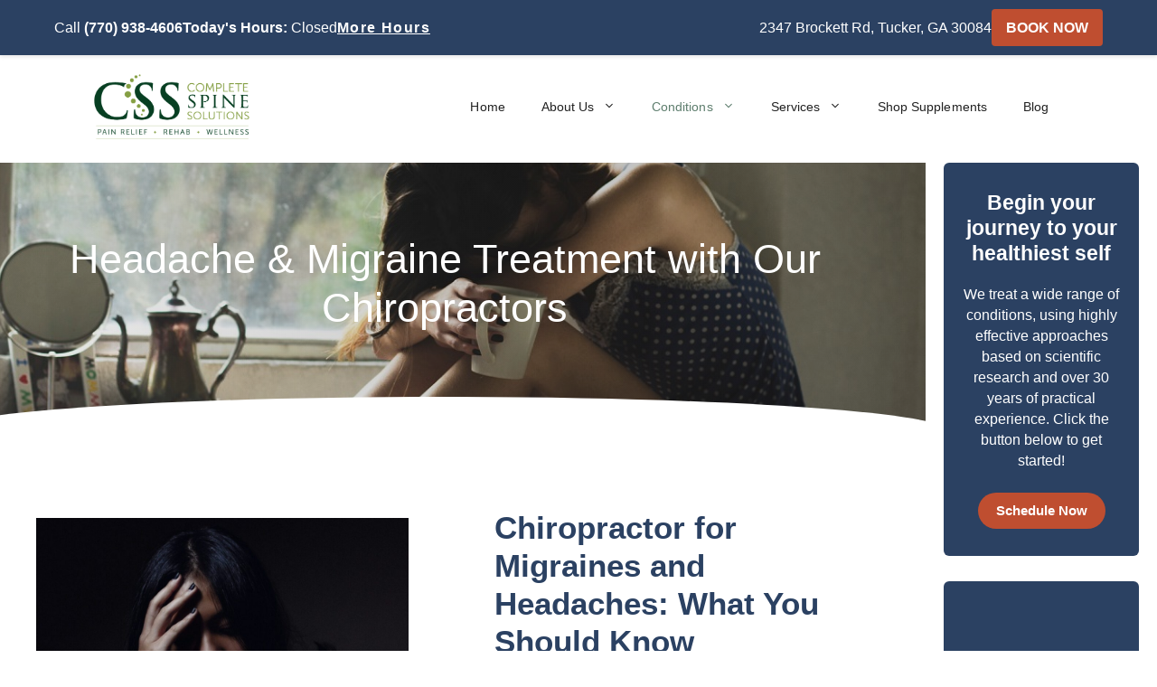

--- FILE ---
content_type: text/html; charset=UTF-8
request_url: https://www.completespinesolutions.com/conditions/headaches-and-migraines/
body_size: 34801
content:
<!DOCTYPE html>
<html lang="en-US" prefix="og: https://ogp.me/ns#">
<head>
	<meta charset="UTF-8">
		<style>img:is([sizes="auto" i], [sizes^="auto," i]) { contain-intrinsic-size: 3000px 1500px }</style>
	<meta name="viewport" content="width=device-width, initial-scale=1">
<!-- Search Engine Optimization by Rank Math PRO - https://rankmath.com/ -->
<title>Headaches and Migraines Relief with Chiropractic Care - CSS</title>
<meta name="description" content="Looking for relief from headaches and migraines? Our trusted chiropractors in Tucker, GA can help relieve your pain &amp; improve your quality of life. Book today!"/>
<meta name="robots" content="follow, index, max-snippet:-1, max-video-preview:-1, max-image-preview:large"/>
<link rel="canonical" href="https://www.completespinesolutions.com/conditions/headaches-and-migraines/" />
<meta property="og:locale" content="en_US" />
<meta property="og:type" content="article" />
<meta property="og:title" content="Headaches and Migraines Relief with Chiropractic Care - CSS" />
<meta property="og:description" content="Looking for relief from headaches and migraines? Our trusted chiropractors in Tucker, GA can help relieve your pain &amp; improve your quality of life. Book today!" />
<meta property="og:url" content="https://www.completespinesolutions.com/conditions/headaches-and-migraines/" />
<meta property="og:site_name" content="Complete Spine Solutions" />
<meta property="article:publisher" content="https://www.facebook.com/CompleteSpineSolutions/" />
<meta property="og:updated_time" content="2025-10-28T08:59:13-04:00" />
<meta property="og:image" content="https://www.completespinesolutions.com/wp-content/uploads/2022/05/headaches-migraines-did-you-know.jpg" />
<meta property="og:image:secure_url" content="https://www.completespinesolutions.com/wp-content/uploads/2022/05/headaches-migraines-did-you-know.jpg" />
<meta property="og:image:width" content="1024" />
<meta property="og:image:height" content="950" />
<meta property="og:image:alt" content="headaches migraines did you know" />
<meta property="og:image:type" content="image/jpeg" />
<meta name="twitter:card" content="summary_large_image" />
<meta name="twitter:title" content="Headaches and Migraines Relief with Chiropractic Care - CSS" />
<meta name="twitter:description" content="Looking for relief from headaches and migraines? Our trusted chiropractors in Tucker, GA can help relieve your pain &amp; improve your quality of life. Book today!" />
<meta name="twitter:site" content="@DrShapiro" />
<meta name="twitter:creator" content="@DrShapiro" />
<meta name="twitter:image" content="https://www.completespinesolutions.com/wp-content/uploads/2022/05/headaches-migraines-did-you-know.jpg" />
<meta name="twitter:label1" content="Time to read" />
<meta name="twitter:data1" content="3 minutes" />
<script type="application/ld+json" class="rank-math-schema-pro">{"@context":"https://schema.org","@graph":[{"@type":["Organization"],"@id":"https://www.completespinesolutions.com/#organization","name":"Complete Spine Solutions","url":"https://www.completespinesolutions.com","sameAs":["https://www.facebook.com/CompleteSpineSolutions/","https://twitter.com/DrShapiro","https://www.yelp.com/biz/complete-spine-solutions-tucker-tucker","https://www.bbb.org/us/ga/tucker/profile/medical-service-organization/complete-spine-solutions-0443-28192011","https://www.instagram.com/completespinesolutions/","https://www.linkedin.com/company/complete-spine-solutions/","https://www.youtube.com/@CompleteSpineSolutions"],"logo":{"@type":"ImageObject","@id":"https://www.completespinesolutions.com/#logo","url":"http://www.completespinesolutions.com/wp-content/uploads/2022/04/complete-spine-solutions-logo.png","contentUrl":"http://www.completespinesolutions.com/wp-content/uploads/2022/04/complete-spine-solutions-logo.png","caption":"Complete Spine Solutions","inLanguage":"en-US","width":"500","height":"237"}},{"@type":"WebSite","@id":"https://www.completespinesolutions.com/#website","url":"https://www.completespinesolutions.com","name":"Complete Spine Solutions","publisher":{"@id":"https://www.completespinesolutions.com/#organization"},"inLanguage":"en-US"},{"@type":"ImageObject","@id":"https://www.completespinesolutions.com/wp-content/uploads/2022/05/headaches-migraines-did-you-know.jpg","url":"https://www.completespinesolutions.com/wp-content/uploads/2022/05/headaches-migraines-did-you-know.jpg","width":"200","height":"200","inLanguage":"en-US"},{"@type":"WebPage","@id":"https://www.completespinesolutions.com/conditions/headaches-and-migraines/#webpage","url":"https://www.completespinesolutions.com/conditions/headaches-and-migraines/","name":"Headaches and Migraines Relief with Chiropractic Care - CSS","datePublished":"2022-05-02T12:15:48-04:00","dateModified":"2025-10-28T08:59:13-04:00","isPartOf":{"@id":"https://www.completespinesolutions.com/#website"},"primaryImageOfPage":{"@id":"https://www.completespinesolutions.com/wp-content/uploads/2022/05/headaches-migraines-did-you-know.jpg"},"inLanguage":"en-US"},{"@type":"WebPage","name":"Headache &amp; Migraine Treatment","url":"https://www.completespinesolutions.com/conditions/headaches-and-migraines/","about":{"@id":"https://www.completespinesolutions.com/#medicalbusiness"},"mainEntity":{"@type":"MedicalCondition","name":"Headache &amp; Migraine Treatment","alternateName":["Migraine Relief","Chronic Headache Care"],"description":"Looking for relief from headaches and migraines? Our trusted chiropractors in Tucker, GA can help relieve your pain &amp; improve your quality of life. Book today!","associatedAnatomy":[{"@type":"AnatomicalStructure","name":"Head"},{"@type":"AnatomicalStructure","name":"Neck"}],"signOrSymptom":[{"@type":"MedicalSymptom","name":"Throbbing or pulsating head pain"},{"@type":"MedicalSymptom","name":"Sensitivity to light or sound"},{"@type":"MedicalSymptom","name":"Nausea or vomiting"}],"possibleTreatment":{"@type":"PhysicalTherapy","name":"Spinal Correction with Chiropractic BioPhysics","description":"Get spinal correction with Advanced Chiropractic BioPhysics techniques from a chiropractor in Tucker, GA. Effective chiropractic adjustments &amp; spinal adjustment.","url":"https://www.completespinesolutions.com/services/spinal-correction-advanced-chiropractic-biophysics/"}},"mainEntityOfPage":{"@id":"https://www.completespinesolutions.com/conditions/headaches-and-migraines/#webpage"}}]}</script>
<!-- /Rank Math WordPress SEO plugin -->

<link href='https://fonts.gstatic.com' crossorigin rel='preconnect' />
<link href='https://fonts.googleapis.com' crossorigin rel='preconnect' />
<link rel="alternate" type="application/rss+xml" title="Complete Spine Solutions &raquo; Feed" href="https://www.completespinesolutions.com/feed/" />
<link rel="alternate" type="application/rss+xml" title="Complete Spine Solutions &raquo; Comments Feed" href="https://www.completespinesolutions.com/comments/feed/" />
<script>
window._wpemojiSettings = {"baseUrl":"https:\/\/s.w.org\/images\/core\/emoji\/16.0.1\/72x72\/","ext":".png","svgUrl":"https:\/\/s.w.org\/images\/core\/emoji\/16.0.1\/svg\/","svgExt":".svg","source":{"concatemoji":"https:\/\/www.completespinesolutions.com\/wp-includes\/js\/wp-emoji-release.min.js?ver=6.8.3"}};
/*! This file is auto-generated */
!function(s,n){var o,i,e;function c(e){try{var t={supportTests:e,timestamp:(new Date).valueOf()};sessionStorage.setItem(o,JSON.stringify(t))}catch(e){}}function p(e,t,n){e.clearRect(0,0,e.canvas.width,e.canvas.height),e.fillText(t,0,0);var t=new Uint32Array(e.getImageData(0,0,e.canvas.width,e.canvas.height).data),a=(e.clearRect(0,0,e.canvas.width,e.canvas.height),e.fillText(n,0,0),new Uint32Array(e.getImageData(0,0,e.canvas.width,e.canvas.height).data));return t.every(function(e,t){return e===a[t]})}function u(e,t){e.clearRect(0,0,e.canvas.width,e.canvas.height),e.fillText(t,0,0);for(var n=e.getImageData(16,16,1,1),a=0;a<n.data.length;a++)if(0!==n.data[a])return!1;return!0}function f(e,t,n,a){switch(t){case"flag":return n(e,"\ud83c\udff3\ufe0f\u200d\u26a7\ufe0f","\ud83c\udff3\ufe0f\u200b\u26a7\ufe0f")?!1:!n(e,"\ud83c\udde8\ud83c\uddf6","\ud83c\udde8\u200b\ud83c\uddf6")&&!n(e,"\ud83c\udff4\udb40\udc67\udb40\udc62\udb40\udc65\udb40\udc6e\udb40\udc67\udb40\udc7f","\ud83c\udff4\u200b\udb40\udc67\u200b\udb40\udc62\u200b\udb40\udc65\u200b\udb40\udc6e\u200b\udb40\udc67\u200b\udb40\udc7f");case"emoji":return!a(e,"\ud83e\udedf")}return!1}function g(e,t,n,a){var r="undefined"!=typeof WorkerGlobalScope&&self instanceof WorkerGlobalScope?new OffscreenCanvas(300,150):s.createElement("canvas"),o=r.getContext("2d",{willReadFrequently:!0}),i=(o.textBaseline="top",o.font="600 32px Arial",{});return e.forEach(function(e){i[e]=t(o,e,n,a)}),i}function t(e){var t=s.createElement("script");t.src=e,t.defer=!0,s.head.appendChild(t)}"undefined"!=typeof Promise&&(o="wpEmojiSettingsSupports",i=["flag","emoji"],n.supports={everything:!0,everythingExceptFlag:!0},e=new Promise(function(e){s.addEventListener("DOMContentLoaded",e,{once:!0})}),new Promise(function(t){var n=function(){try{var e=JSON.parse(sessionStorage.getItem(o));if("object"==typeof e&&"number"==typeof e.timestamp&&(new Date).valueOf()<e.timestamp+604800&&"object"==typeof e.supportTests)return e.supportTests}catch(e){}return null}();if(!n){if("undefined"!=typeof Worker&&"undefined"!=typeof OffscreenCanvas&&"undefined"!=typeof URL&&URL.createObjectURL&&"undefined"!=typeof Blob)try{var e="postMessage("+g.toString()+"("+[JSON.stringify(i),f.toString(),p.toString(),u.toString()].join(",")+"));",a=new Blob([e],{type:"text/javascript"}),r=new Worker(URL.createObjectURL(a),{name:"wpTestEmojiSupports"});return void(r.onmessage=function(e){c(n=e.data),r.terminate(),t(n)})}catch(e){}c(n=g(i,f,p,u))}t(n)}).then(function(e){for(var t in e)n.supports[t]=e[t],n.supports.everything=n.supports.everything&&n.supports[t],"flag"!==t&&(n.supports.everythingExceptFlag=n.supports.everythingExceptFlag&&n.supports[t]);n.supports.everythingExceptFlag=n.supports.everythingExceptFlag&&!n.supports.flag,n.DOMReady=!1,n.readyCallback=function(){n.DOMReady=!0}}).then(function(){return e}).then(function(){var e;n.supports.everything||(n.readyCallback(),(e=n.source||{}).concatemoji?t(e.concatemoji):e.wpemoji&&e.twemoji&&(t(e.twemoji),t(e.wpemoji)))}))}((window,document),window._wpemojiSettings);
</script>
<style id='wp-emoji-styles-inline-css'>

	img.wp-smiley, img.emoji {
		display: inline !important;
		border: none !important;
		box-shadow: none !important;
		height: 1em !important;
		width: 1em !important;
		margin: 0 0.07em !important;
		vertical-align: -0.1em !important;
		background: none !important;
		padding: 0 !important;
	}
</style>
<link rel='stylesheet' id='wp-block-library-css' href='https://www.completespinesolutions.com/wp-includes/css/dist/block-library/style.min.css?ver=6.8.3' media='all' />
<style id='classic-theme-styles-inline-css'>
/*! This file is auto-generated */
.wp-block-button__link{color:#fff;background-color:#32373c;border-radius:9999px;box-shadow:none;text-decoration:none;padding:calc(.667em + 2px) calc(1.333em + 2px);font-size:1.125em}.wp-block-file__button{background:#32373c;color:#fff;text-decoration:none}
</style>
<style id='global-styles-inline-css'>
:root{--wp--preset--aspect-ratio--square: 1;--wp--preset--aspect-ratio--4-3: 4/3;--wp--preset--aspect-ratio--3-4: 3/4;--wp--preset--aspect-ratio--3-2: 3/2;--wp--preset--aspect-ratio--2-3: 2/3;--wp--preset--aspect-ratio--16-9: 16/9;--wp--preset--aspect-ratio--9-16: 9/16;--wp--preset--color--black: #000000;--wp--preset--color--cyan-bluish-gray: #abb8c3;--wp--preset--color--white: #ffffff;--wp--preset--color--pale-pink: #f78da7;--wp--preset--color--vivid-red: #cf2e2e;--wp--preset--color--luminous-vivid-orange: #ff6900;--wp--preset--color--luminous-vivid-amber: #fcb900;--wp--preset--color--light-green-cyan: #7bdcb5;--wp--preset--color--vivid-green-cyan: #00d084;--wp--preset--color--pale-cyan-blue: #8ed1fc;--wp--preset--color--vivid-cyan-blue: #0693e3;--wp--preset--color--vivid-purple: #9b51e0;--wp--preset--color--contrast: var(--contrast);--wp--preset--color--contrast-2: var(--contrast-2);--wp--preset--color--contrast-3: var(--contrast-3);--wp--preset--color--base: var(--base);--wp--preset--color--base-2: var(--base-2);--wp--preset--color--base-3: var(--base-3);--wp--preset--color--accent: var(--accent);--wp--preset--color--global-color-8: var(--global-color-8);--wp--preset--color--global-color-9: var(--global-color-9);--wp--preset--gradient--vivid-cyan-blue-to-vivid-purple: linear-gradient(135deg,rgba(6,147,227,1) 0%,rgb(155,81,224) 100%);--wp--preset--gradient--light-green-cyan-to-vivid-green-cyan: linear-gradient(135deg,rgb(122,220,180) 0%,rgb(0,208,130) 100%);--wp--preset--gradient--luminous-vivid-amber-to-luminous-vivid-orange: linear-gradient(135deg,rgba(252,185,0,1) 0%,rgba(255,105,0,1) 100%);--wp--preset--gradient--luminous-vivid-orange-to-vivid-red: linear-gradient(135deg,rgba(255,105,0,1) 0%,rgb(207,46,46) 100%);--wp--preset--gradient--very-light-gray-to-cyan-bluish-gray: linear-gradient(135deg,rgb(238,238,238) 0%,rgb(169,184,195) 100%);--wp--preset--gradient--cool-to-warm-spectrum: linear-gradient(135deg,rgb(74,234,220) 0%,rgb(151,120,209) 20%,rgb(207,42,186) 40%,rgb(238,44,130) 60%,rgb(251,105,98) 80%,rgb(254,248,76) 100%);--wp--preset--gradient--blush-light-purple: linear-gradient(135deg,rgb(255,206,236) 0%,rgb(152,150,240) 100%);--wp--preset--gradient--blush-bordeaux: linear-gradient(135deg,rgb(254,205,165) 0%,rgb(254,45,45) 50%,rgb(107,0,62) 100%);--wp--preset--gradient--luminous-dusk: linear-gradient(135deg,rgb(255,203,112) 0%,rgb(199,81,192) 50%,rgb(65,88,208) 100%);--wp--preset--gradient--pale-ocean: linear-gradient(135deg,rgb(255,245,203) 0%,rgb(182,227,212) 50%,rgb(51,167,181) 100%);--wp--preset--gradient--electric-grass: linear-gradient(135deg,rgb(202,248,128) 0%,rgb(113,206,126) 100%);--wp--preset--gradient--midnight: linear-gradient(135deg,rgb(2,3,129) 0%,rgb(40,116,252) 100%);--wp--preset--font-size--small: 13px;--wp--preset--font-size--medium: 20px;--wp--preset--font-size--large: 36px;--wp--preset--font-size--x-large: 42px;--wp--preset--spacing--20: 0.44rem;--wp--preset--spacing--30: 0.67rem;--wp--preset--spacing--40: 1rem;--wp--preset--spacing--50: 1.5rem;--wp--preset--spacing--60: 2.25rem;--wp--preset--spacing--70: 3.38rem;--wp--preset--spacing--80: 5.06rem;--wp--preset--shadow--natural: 6px 6px 9px rgba(0, 0, 0, 0.2);--wp--preset--shadow--deep: 12px 12px 50px rgba(0, 0, 0, 0.4);--wp--preset--shadow--sharp: 6px 6px 0px rgba(0, 0, 0, 0.2);--wp--preset--shadow--outlined: 6px 6px 0px -3px rgba(255, 255, 255, 1), 6px 6px rgba(0, 0, 0, 1);--wp--preset--shadow--crisp: 6px 6px 0px rgba(0, 0, 0, 1);}:where(.is-layout-flex){gap: 0.5em;}:where(.is-layout-grid){gap: 0.5em;}body .is-layout-flex{display: flex;}.is-layout-flex{flex-wrap: wrap;align-items: center;}.is-layout-flex > :is(*, div){margin: 0;}body .is-layout-grid{display: grid;}.is-layout-grid > :is(*, div){margin: 0;}:where(.wp-block-columns.is-layout-flex){gap: 2em;}:where(.wp-block-columns.is-layout-grid){gap: 2em;}:where(.wp-block-post-template.is-layout-flex){gap: 1.25em;}:where(.wp-block-post-template.is-layout-grid){gap: 1.25em;}.has-black-color{color: var(--wp--preset--color--black) !important;}.has-cyan-bluish-gray-color{color: var(--wp--preset--color--cyan-bluish-gray) !important;}.has-white-color{color: var(--wp--preset--color--white) !important;}.has-pale-pink-color{color: var(--wp--preset--color--pale-pink) !important;}.has-vivid-red-color{color: var(--wp--preset--color--vivid-red) !important;}.has-luminous-vivid-orange-color{color: var(--wp--preset--color--luminous-vivid-orange) !important;}.has-luminous-vivid-amber-color{color: var(--wp--preset--color--luminous-vivid-amber) !important;}.has-light-green-cyan-color{color: var(--wp--preset--color--light-green-cyan) !important;}.has-vivid-green-cyan-color{color: var(--wp--preset--color--vivid-green-cyan) !important;}.has-pale-cyan-blue-color{color: var(--wp--preset--color--pale-cyan-blue) !important;}.has-vivid-cyan-blue-color{color: var(--wp--preset--color--vivid-cyan-blue) !important;}.has-vivid-purple-color{color: var(--wp--preset--color--vivid-purple) !important;}.has-black-background-color{background-color: var(--wp--preset--color--black) !important;}.has-cyan-bluish-gray-background-color{background-color: var(--wp--preset--color--cyan-bluish-gray) !important;}.has-white-background-color{background-color: var(--wp--preset--color--white) !important;}.has-pale-pink-background-color{background-color: var(--wp--preset--color--pale-pink) !important;}.has-vivid-red-background-color{background-color: var(--wp--preset--color--vivid-red) !important;}.has-luminous-vivid-orange-background-color{background-color: var(--wp--preset--color--luminous-vivid-orange) !important;}.has-luminous-vivid-amber-background-color{background-color: var(--wp--preset--color--luminous-vivid-amber) !important;}.has-light-green-cyan-background-color{background-color: var(--wp--preset--color--light-green-cyan) !important;}.has-vivid-green-cyan-background-color{background-color: var(--wp--preset--color--vivid-green-cyan) !important;}.has-pale-cyan-blue-background-color{background-color: var(--wp--preset--color--pale-cyan-blue) !important;}.has-vivid-cyan-blue-background-color{background-color: var(--wp--preset--color--vivid-cyan-blue) !important;}.has-vivid-purple-background-color{background-color: var(--wp--preset--color--vivid-purple) !important;}.has-black-border-color{border-color: var(--wp--preset--color--black) !important;}.has-cyan-bluish-gray-border-color{border-color: var(--wp--preset--color--cyan-bluish-gray) !important;}.has-white-border-color{border-color: var(--wp--preset--color--white) !important;}.has-pale-pink-border-color{border-color: var(--wp--preset--color--pale-pink) !important;}.has-vivid-red-border-color{border-color: var(--wp--preset--color--vivid-red) !important;}.has-luminous-vivid-orange-border-color{border-color: var(--wp--preset--color--luminous-vivid-orange) !important;}.has-luminous-vivid-amber-border-color{border-color: var(--wp--preset--color--luminous-vivid-amber) !important;}.has-light-green-cyan-border-color{border-color: var(--wp--preset--color--light-green-cyan) !important;}.has-vivid-green-cyan-border-color{border-color: var(--wp--preset--color--vivid-green-cyan) !important;}.has-pale-cyan-blue-border-color{border-color: var(--wp--preset--color--pale-cyan-blue) !important;}.has-vivid-cyan-blue-border-color{border-color: var(--wp--preset--color--vivid-cyan-blue) !important;}.has-vivid-purple-border-color{border-color: var(--wp--preset--color--vivid-purple) !important;}.has-vivid-cyan-blue-to-vivid-purple-gradient-background{background: var(--wp--preset--gradient--vivid-cyan-blue-to-vivid-purple) !important;}.has-light-green-cyan-to-vivid-green-cyan-gradient-background{background: var(--wp--preset--gradient--light-green-cyan-to-vivid-green-cyan) !important;}.has-luminous-vivid-amber-to-luminous-vivid-orange-gradient-background{background: var(--wp--preset--gradient--luminous-vivid-amber-to-luminous-vivid-orange) !important;}.has-luminous-vivid-orange-to-vivid-red-gradient-background{background: var(--wp--preset--gradient--luminous-vivid-orange-to-vivid-red) !important;}.has-very-light-gray-to-cyan-bluish-gray-gradient-background{background: var(--wp--preset--gradient--very-light-gray-to-cyan-bluish-gray) !important;}.has-cool-to-warm-spectrum-gradient-background{background: var(--wp--preset--gradient--cool-to-warm-spectrum) !important;}.has-blush-light-purple-gradient-background{background: var(--wp--preset--gradient--blush-light-purple) !important;}.has-blush-bordeaux-gradient-background{background: var(--wp--preset--gradient--blush-bordeaux) !important;}.has-luminous-dusk-gradient-background{background: var(--wp--preset--gradient--luminous-dusk) !important;}.has-pale-ocean-gradient-background{background: var(--wp--preset--gradient--pale-ocean) !important;}.has-electric-grass-gradient-background{background: var(--wp--preset--gradient--electric-grass) !important;}.has-midnight-gradient-background{background: var(--wp--preset--gradient--midnight) !important;}.has-small-font-size{font-size: var(--wp--preset--font-size--small) !important;}.has-medium-font-size{font-size: var(--wp--preset--font-size--medium) !important;}.has-large-font-size{font-size: var(--wp--preset--font-size--large) !important;}.has-x-large-font-size{font-size: var(--wp--preset--font-size--x-large) !important;}
:where(.wp-block-post-template.is-layout-flex){gap: 1.25em;}:where(.wp-block-post-template.is-layout-grid){gap: 1.25em;}
:where(.wp-block-columns.is-layout-flex){gap: 2em;}:where(.wp-block-columns.is-layout-grid){gap: 2em;}
:root :where(.wp-block-pullquote){font-size: 1.5em;line-height: 1.6;}
</style>
<link rel='stylesheet' id='google_business_reviews_rating_wp_css-css' href='https://www.completespinesolutions.com/wp-content/plugins/g-business-reviews-rating/wp/css/css.css?ver=6.8.3' media='all' />
<link rel='stylesheet' id='mailerlite_forms.css-css' href='https://www.completespinesolutions.com/wp-content/plugins/official-mailerlite-sign-up-forms/assets/css/mailerlite_forms.css?ver=1.7.14' media='all' />
<link rel='stylesheet' id='RMFA-css' href='https://www.completespinesolutions.com/wp-content/plugins/turn-rank-math-faq-block-to-accordion/assets/css/style.min.css?ver=1.1.0' media='all' />
<link rel='stylesheet' id='generate-widget-areas-css' href='https://www.completespinesolutions.com/wp-content/themes/generatepress/assets/css/components/widget-areas.min.css?ver=3.6.0' media='all' />
<link rel='stylesheet' id='generate-style-css' href='https://www.completespinesolutions.com/wp-content/themes/generatepress/assets/css/main.min.css?ver=3.6.0' media='all' />
<style id='generate-style-inline-css'>
body{background-color:var(--base-3);color:var(--contrast);}a{color:var(--accent);}a{text-decoration:underline;}.entry-title a, .site-branding a, a.button, .wp-block-button__link, .main-navigation a{text-decoration:none;}a:hover, a:focus, a:active{color:var(--contrast);}.wp-block-group__inner-container{max-width:1200px;margin-left:auto;margin-right:auto;}@media (max-width: 1193px) and (min-width: 769px){.inside-header{display:flex;flex-direction:column;align-items:center;}.site-logo, .site-branding{margin-bottom:1.5em;}#site-navigation{margin:0 auto;}.header-widget{margin-top:1.5em;}}.site-header .header-image{width:180px;}:root{--contrast:#222222;--contrast-2:#575760;--contrast-3:#b2b2be;--base:#f0f0f0;--base-2:#f7f8f9;--base-3:#ffffff;--accent:#1e73be;--global-color-8:#2B4162;--global-color-9:#BF4E30;}:root .has-contrast-color{color:var(--contrast);}:root .has-contrast-background-color{background-color:var(--contrast);}:root .has-contrast-2-color{color:var(--contrast-2);}:root .has-contrast-2-background-color{background-color:var(--contrast-2);}:root .has-contrast-3-color{color:var(--contrast-3);}:root .has-contrast-3-background-color{background-color:var(--contrast-3);}:root .has-base-color{color:var(--base);}:root .has-base-background-color{background-color:var(--base);}:root .has-base-2-color{color:var(--base-2);}:root .has-base-2-background-color{background-color:var(--base-2);}:root .has-base-3-color{color:var(--base-3);}:root .has-base-3-background-color{background-color:var(--base-3);}:root .has-accent-color{color:var(--accent);}:root .has-accent-background-color{background-color:var(--accent);}:root .has-global-color-8-color{color:var(--global-color-8);}:root .has-global-color-8-background-color{background-color:var(--global-color-8);}:root .has-global-color-9-color{color:var(--global-color-9);}:root .has-global-color-9-background-color{background-color:var(--global-color-9);}body, button, input, select, textarea{font-family:inherit;font-size:16px;}body{line-height:1.6;}button:not(.menu-toggle),html input[type="button"],input[type="reset"],input[type="submit"],.button,.wp-block-button .wp-block-button__link{font-family:inherit;font-weight:600;font-size:15.5px;letter-spacing:0.09em;}.main-navigation a, .main-navigation .menu-toggle, .main-navigation .menu-bar-items{font-family:inherit;font-size:14px;letter-spacing:0.05px;}.main-navigation .main-nav ul ul li a{font-family:inherit;font-size:16px;letter-spacing:0px;}h1{font-size:45px;}@media (max-width:768px){h1{font-size:41px;}}.top-bar{background-color:#636363;color:#ffffff;}.top-bar a{color:#ffffff;}.top-bar a:hover{color:#303030;}.site-header{background-color:var(--base-3);}.main-title a,.main-title a:hover{color:var(--contrast);}.site-description{color:var(--contrast-2);}.mobile-menu-control-wrapper .menu-toggle,.mobile-menu-control-wrapper .menu-toggle:hover,.mobile-menu-control-wrapper .menu-toggle:focus,.has-inline-mobile-toggle #site-navigation.toggled{background-color:rgba(0, 0, 0, 0.02);}.main-navigation,.main-navigation ul ul{background-color:var(--base-3);}.main-navigation .main-nav ul li a, .main-navigation .menu-toggle, .main-navigation .menu-bar-items{color:var(--contrast);}.main-navigation .main-nav ul li:not([class*="current-menu-"]):hover > a, .main-navigation .main-nav ul li:not([class*="current-menu-"]):focus > a, .main-navigation .main-nav ul li.sfHover:not([class*="current-menu-"]) > a, .main-navigation .menu-bar-item:hover > a, .main-navigation .menu-bar-item.sfHover > a{color:#5e7e6e;}button.menu-toggle:hover,button.menu-toggle:focus{color:var(--contrast);}.main-navigation .main-nav ul li[class*="current-menu-"] > a{color:#5e7e6e;}.navigation-search input[type="search"],.navigation-search input[type="search"]:active, .navigation-search input[type="search"]:focus, .main-navigation .main-nav ul li.search-item.active > a, .main-navigation .menu-bar-items .search-item.active > a{color:#5e7e6e;}.main-navigation ul ul{background-color:var(--base-3);}.main-navigation .main-nav ul ul li a{color:var(--contrast);}.main-navigation .main-nav ul ul li[class*="current-menu-"] > a{color:var(--contrast);}.separate-containers .inside-article, .separate-containers .comments-area, .separate-containers .page-header, .one-container .container, .separate-containers .paging-navigation, .inside-page-header{background-color:var(--base-3);}.inside-article a,.paging-navigation a,.comments-area a,.page-header a{color:var(--global-color-9);}.inside-article a:hover,.paging-navigation a:hover,.comments-area a:hover,.page-header a:hover{color:var(--global-color-8);}.entry-title a{color:var(--contrast);}.entry-title a:hover{color:var(--contrast-2);}.entry-meta{color:var(--contrast-2);}h1{color:var(--global-color-8);}h2{color:var(--global-color-8);}h3{color:var(--global-color-8);}h4{color:var(--contrast);}.sidebar .widget{background-color:var(--base-3);}.sidebar .widget a{color:var(--global-color-9);}.footer-widgets{color:var(--base-3);background-color:var(--base-3);}.footer-widgets a{color:var(--base-3);}.footer-widgets a:hover{color:var(--global-color-9);}.footer-widgets .widget-title{color:var(--base-3);}.site-info{color:var(--base-3);background-color:var(--base-3);}.site-info a{color:var(--base-3);}.site-info a:hover{color:var(--global-color-9);}.footer-bar .widget_nav_menu .current-menu-item a{color:var(--global-color-9);}input[type="text"],input[type="email"],input[type="url"],input[type="password"],input[type="search"],input[type="tel"],input[type="number"],textarea,select{color:var(--contrast);background-color:var(--base-2);border-color:var(--base);}input[type="text"]:focus,input[type="email"]:focus,input[type="url"]:focus,input[type="password"]:focus,input[type="search"]:focus,input[type="tel"]:focus,input[type="number"]:focus,textarea:focus,select:focus{color:var(--contrast);background-color:var(--base-2);border-color:var(--contrast-3);}button,html input[type="button"],input[type="reset"],input[type="submit"],a.button,a.wp-block-button__link:not(.has-background){color:#ffffff;background-color:#BF4E30;}button:hover,html input[type="button"]:hover,input[type="reset"]:hover,input[type="submit"]:hover,a.button:hover,button:focus,html input[type="button"]:focus,input[type="reset"]:focus,input[type="submit"]:focus,a.button:focus,a.wp-block-button__link:not(.has-background):active,a.wp-block-button__link:not(.has-background):focus,a.wp-block-button__link:not(.has-background):hover{color:#ffffff;background-color:#df5832;}a.generate-back-to-top{background-color:rgba( 0,0,0,0.4 );color:#ffffff;}a.generate-back-to-top:hover,a.generate-back-to-top:focus{background-color:rgba( 0,0,0,0.6 );color:#ffffff;}:root{--gp-search-modal-bg-color:var(--base-3);--gp-search-modal-text-color:var(--contrast);--gp-search-modal-overlay-bg-color:rgba(0,0,0,0.2);}@media (max-width:768px){.main-navigation .menu-bar-item:hover > a, .main-navigation .menu-bar-item.sfHover > a{background:none;color:var(--contrast);}}.inside-header{padding:20px 100px 20px 100px;}.nav-below-header .main-navigation .inside-navigation.grid-container, .nav-above-header .main-navigation .inside-navigation.grid-container{padding:0px 80px 0px 80px;}.separate-containers .inside-article, .separate-containers .comments-area, .separate-containers .page-header, .separate-containers .paging-navigation, .one-container .site-content, .inside-page-header{padding:0px 40px 40px 40px;}.site-main .wp-block-group__inner-container{padding:0px 40px 40px 40px;}.separate-containers .paging-navigation{padding-top:20px;padding-bottom:20px;}.entry-content .alignwide, body:not(.no-sidebar) .entry-content .alignfull{margin-left:-40px;width:calc(100% + 80px);max-width:calc(100% + 80px);}.main-navigation ul ul{width:240px;}.rtl .menu-item-has-children .dropdown-menu-toggle{padding-left:20px;}.rtl .main-navigation .main-nav ul li.menu-item-has-children > a{padding-right:20px;}@media (max-width:768px){.separate-containers .inside-article, .separate-containers .comments-area, .separate-containers .page-header, .separate-containers .paging-navigation, .one-container .site-content, .inside-page-header{padding:30px;}.site-main .wp-block-group__inner-container{padding:30px;}.inside-top-bar{padding-right:30px;padding-left:30px;}.inside-header{padding-right:30px;padding-left:30px;}.widget-area .widget{padding-top:30px;padding-right:30px;padding-bottom:30px;padding-left:30px;}.footer-widgets-container{padding-top:30px;padding-right:30px;padding-bottom:30px;padding-left:30px;}.inside-site-info{padding-right:30px;padding-left:30px;}.entry-content .alignwide, body:not(.no-sidebar) .entry-content .alignfull{margin-left:-30px;width:calc(100% + 60px);max-width:calc(100% + 60px);}.one-container .site-main .paging-navigation{margin-bottom:20px;}}/* End cached CSS */.is-right-sidebar{width:30%;}.is-left-sidebar{width:30%;}.site-content .content-area{width:70%;}@media (max-width:768px){.main-navigation .menu-toggle,.sidebar-nav-mobile:not(#sticky-placeholder){display:block;}.main-navigation ul,.gen-sidebar-nav,.main-navigation:not(.slideout-navigation):not(.toggled) .main-nav > ul,.has-inline-mobile-toggle #site-navigation .inside-navigation > *:not(.navigation-search):not(.main-nav){display:none;}.nav-align-right .inside-navigation,.nav-align-center .inside-navigation{justify-content:space-between;}.has-inline-mobile-toggle .mobile-menu-control-wrapper{display:flex;flex-wrap:wrap;}.has-inline-mobile-toggle .inside-header{flex-direction:row;text-align:left;flex-wrap:wrap;}.has-inline-mobile-toggle .header-widget,.has-inline-mobile-toggle #site-navigation{flex-basis:100%;}.nav-float-left .has-inline-mobile-toggle #site-navigation{order:10;}}
.elementor-template-full-width .site-content{display:block;}
.dynamic-author-image-rounded{border-radius:100%;}.dynamic-featured-image, .dynamic-author-image{vertical-align:middle;}.one-container.blog .dynamic-content-template:not(:last-child), .one-container.archive .dynamic-content-template:not(:last-child){padding-bottom:0px;}.dynamic-entry-excerpt > p:last-child{margin-bottom:0px;}
</style>
<link rel='stylesheet' id='generate-child-css' href='https://www.completespinesolutions.com/wp-content/themes/Generate%20Press%20Child/style.css?ver=1736914285' media='all' />
<link rel='stylesheet' id='generate-google-fonts-css' href='https://fonts.googleapis.com/css?family=Quicksand%3A300%2Cregular%2C500%2C600%2C700&#038;display=swap&#038;ver=3.6.0' media='all' />
<link rel='stylesheet' id='elementor-icons-css' href='https://www.completespinesolutions.com/wp-content/plugins/elementor/assets/lib/eicons/css/elementor-icons.min.css?ver=5.44.0' media='all' />
<link rel='stylesheet' id='elementor-frontend-css' href='https://www.completespinesolutions.com/wp-content/plugins/elementor/assets/css/frontend.min.css?ver=3.32.5' media='all' />
<style id='elementor-frontend-inline-css'>
.elementor-kit-3559{--e-global-color-primary:#6EC1E4;--e-global-color-secondary:#54595F;--e-global-color-text:#7A7A7A;--e-global-color-accent:#61CE70;--e-global-typography-primary-font-family:"Roboto";--e-global-typography-primary-font-weight:600;--e-global-typography-secondary-font-family:"Roboto Slab";--e-global-typography-secondary-font-weight:400;--e-global-typography-text-font-family:"Roboto";--e-global-typography-text-font-weight:400;--e-global-typography-accent-font-family:"Roboto";--e-global-typography-accent-font-weight:500;}.elementor-kit-3559 e-page-transition{background-color:#FFBC7D;}.elementor-section.elementor-section-boxed > .elementor-container{max-width:1140px;}.e-con{--container-max-width:1140px;}.elementor-widget:not(:last-child){margin-block-end:20px;}.elementor-element{--widgets-spacing:20px 20px;--widgets-spacing-row:20px;--widgets-spacing-column:20px;}{}h1.entry-title{display:var(--page-title-display);}@media(max-width:1024px){.elementor-section.elementor-section-boxed > .elementor-container{max-width:1024px;}.e-con{--container-max-width:1024px;}}@media(max-width:767px){.elementor-section.elementor-section-boxed > .elementor-container{max-width:767px;}.e-con{--container-max-width:767px;}}
</style>
<link rel='stylesheet' id='font-awesome-5-all-css' href='https://www.completespinesolutions.com/wp-content/plugins/elementor/assets/lib/font-awesome/css/all.min.css?ver=3.32.5' media='all' />
<link rel='stylesheet' id='font-awesome-4-shim-css' href='https://www.completespinesolutions.com/wp-content/plugins/elementor/assets/lib/font-awesome/css/v4-shims.min.css?ver=3.32.5' media='all' />
<link rel='stylesheet' id='generateblocks-css' href='https://www.completespinesolutions.com/wp-content/uploads/generateblocks/style-369.css?ver=1763620998' media='all' />
<link rel='stylesheet' id='elementor-gf-local-roboto-css' href='https://www.completespinesolutions.com/wp-content/uploads/elementor/google-fonts/css/roboto.css?ver=1742332922' media='all' />
<link rel='stylesheet' id='elementor-gf-local-robotoslab-css' href='https://www.completespinesolutions.com/wp-content/uploads/elementor/google-fonts/css/robotoslab.css?ver=1742332866' media='all' />
<!--n2css--><!--n2js--><script src="https://www.completespinesolutions.com/wp-includes/js/jquery/jquery.min.js?ver=3.7.1" id="jquery-core-js"></script>
<script src="https://www.completespinesolutions.com/wp-includes/js/jquery/jquery-migrate.min.js?ver=3.4.1" id="jquery-migrate-js"></script>
<script src="https://www.completespinesolutions.com/wp-content/plugins/g-business-reviews-rating/wp/js/js.js?ver=6.8.3" id="google_business_reviews_rating_wp_js-js"></script>
<script src="https://www.completespinesolutions.com/wp-content/plugins/elementor/assets/lib/font-awesome/js/v4-shims.min.js?ver=3.32.5" id="font-awesome-4-shim-js"></script>
<link rel="https://api.w.org/" href="https://www.completespinesolutions.com/wp-json/" /><link rel="alternate" title="JSON" type="application/json" href="https://www.completespinesolutions.com/wp-json/wp/v2/pages/369" /><link rel="EditURI" type="application/rsd+xml" title="RSD" href="https://www.completespinesolutions.com/xmlrpc.php?rsd" />
<meta name="generator" content="WordPress 6.8.3" />
<link rel='shortlink' href='https://www.completespinesolutions.com/?p=369' />
<link rel="alternate" title="oEmbed (JSON)" type="application/json+oembed" href="https://www.completespinesolutions.com/wp-json/oembed/1.0/embed?url=https%3A%2F%2Fwww.completespinesolutions.com%2Fconditions%2Fheadaches-and-migraines%2F" />
<link rel="alternate" title="oEmbed (XML)" type="text/xml+oembed" href="https://www.completespinesolutions.com/wp-json/oembed/1.0/embed?url=https%3A%2F%2Fwww.completespinesolutions.com%2Fconditions%2Fheadaches-and-migraines%2F&#038;format=xml" />
<!-- start Simple Custom CSS and JS -->
<style>

	#menu-item-1174 {background-color:#BF4E30; border-radius:15px; padding:15px;}
	
	#menu-item-1174 a {color:#Fff;line-height:10px;padding-left:0px;padding-right:0px;}
	
	.wp-block-navigation ul, .wp-block-navigation ul li {padding:15px; color: #abb8c3;}
	
	.wp-block-navigation:not(.has-background) .wp-block-navigation__submenu-container {padding:0px; background-color:transparent; box-shadow:none;}
	
</style>
<!-- end Simple Custom CSS and JS -->
<!-- start Simple Custom CSS and JS -->
<style>
a.rw-show-privacy-policy {color:#BF4E30!important;}

.mysticky-welcomebar-fixed-wrap {justify-content:right!important;}

.inside-header {padding-top:20px;}

.mysticky-welcomebar-fixed .mysticky-welcomebar-btn a {font-size:18px!important;}

@media screen and (min-width: 768px) {
.mysticky-welcomebar-display-desktop.mysticky-welcomebar-entry-effect-none.entry-effect {padding-right:70px!important;} }


.gmbrr.bubble.fill .listing .text {background-color:#f3f3f3; color:black;padding:20px;}

.gmbrr.bubble.fill .listing .arrow.arrow-up, .gmbrr.bubble.fill .listing .text::before {border-bottom:.5em solid rgba(243,243,243);}

</style>
<!-- end Simple Custom CSS and JS -->
<!-- start Simple Custom CSS and JS -->
<!-- MailerLite Universal -->
<script>
    (function(w,d,e,u,f,l,n){w[f]=w[f]||function(){(w[f].q=w[f].q||[])
    .push(arguments);},l=d.createElement(e),l.async=1,l.src=u,
    n=d.getElementsByTagName(e)[0],n.parentNode.insertBefore(l,n);})
    (window,document,'script','https://assets.mailerlite.com/js/universal.js','ml');
    ml('account', '423084');
</script>
<!-- End MailerLite Universal -->

<!-- end Simple Custom CSS and JS -->
<script type="text/javascript">
    (function(c,l,a,r,i,t,y){
        c[a]=c[a]||function(){(c[a].q=c[a].q||[]).push(arguments)};
        t=l.createElement(r);t.async=1;t.src="https://www.clarity.ms/tag/"+i;
        y=l.getElementsByTagName(r)[0];y.parentNode.insertBefore(t,y);
    })(window, document, "clarity", "script", "cc60b67smw");
</script>

<meta name="generator" content="Elementor 3.32.5; features: additional_custom_breakpoints; settings: css_print_method-internal, google_font-enabled, font_display-auto">
<!-- Google Tag Manager -->
<script>(function(w,d,s,l,i){w[l]=w[l]||[];w[l].push({'gtm.start':
new Date().getTime(),event:'gtm.js'});var f=d.getElementsByTagName(s)[0],
j=d.createElement(s),dl=l!='dataLayer'?'&l='+l:'';j.async=true;j.src=
'https://www.googletagmanager.com/gtm.js?id='+i+dl;f.parentNode.insertBefore(j,f);
})(window,document,'script','dataLayer','GTM-PTBLCX7');</script>
<!-- End Google Tag Manager -->
			<style>
				.e-con.e-parent:nth-of-type(n+4):not(.e-lazyloaded):not(.e-no-lazyload),
				.e-con.e-parent:nth-of-type(n+4):not(.e-lazyloaded):not(.e-no-lazyload) * {
					background-image: none !important;
				}
				@media screen and (max-height: 1024px) {
					.e-con.e-parent:nth-of-type(n+3):not(.e-lazyloaded):not(.e-no-lazyload),
					.e-con.e-parent:nth-of-type(n+3):not(.e-lazyloaded):not(.e-no-lazyload) * {
						background-image: none !important;
					}
				}
				@media screen and (max-height: 640px) {
					.e-con.e-parent:nth-of-type(n+2):not(.e-lazyloaded):not(.e-no-lazyload),
					.e-con.e-parent:nth-of-type(n+2):not(.e-lazyloaded):not(.e-no-lazyload) * {
						background-image: none !important;
					}
				}
			</style>
			<div class="floating-bar">
    <div class="bar-content">
        <div class="left-section">
            <div class="phone-container">
                Call <a href="tel:+17709384606">(770) 938-4606</a>
            </div>
            <div class="todays-hours">
                <span><b>Today's Hours:</b> </span>
                <span id="todayHours"></span>
            </div>
            <div class="more-hours">
                <button id="showHours" class="hours-btn">More Hours</button>
            </div>
        </div>
        <div class="right-section">
<div class="address">
    <a href="https://www.google.com/maps?sca_esv=552a7c4aaf202113&output=search&q=complete+spine+solutions+tucker+ga&source=lnms&fbs=[base64]&entry=mc&ved=1t:200715&ictx=111" target="_blank" style="color: white; text-decoration: none;">2347 Brockett Rd, Tucker, GA 30084</a>
</div>

            <a href="https://www.completespinesolutions.com/schedule-an-appointment/" class="book-now-btn">BOOK NOW</a>
        </div>
    </div>
</div>

<div id="hoursPopup" class="popup">
    <div class="popup-content">
        <span class="close">×</span>
        <h3>Business Hours</h3>
        <p>Monday: 9:00am - 6:30pm</p>
        <p>Tuesday: 10:00am - 7:30pm</p>
        <p>Wednesday: 9:00am - 6:30pm</p>
        <p>Thursday: 10:00am - 7:30pm</p>
        <p>Friday: 8:00am - 1:00pm</p>
				<p>Saturday & Sunday: Closed</p>
    </div>
</div>

<style>
	.floating-bar {
    position: fixed;
    top: 0;
    left: 0;
    width: 100%;
    background-color: #2B4162;
    color: white;
    z-index: 1000;
    box-shadow: 0 2px 4px rgba(0,0,0,0.1);
}

.bar-content {
    display: flex;
    justify-content: space-between;
    align-items: center;
    padding: 10px 20px;
    max-width: 1200px;
    margin: 0 auto;
}

.left-section {
    display: flex;
    align-items: center;
    gap: 20px;
}

.right-section {
    display: flex;
    align-items: center;
    gap: 20px;
}
	
	.popup {
    display: none;
    position: fixed;
    top: 0;
    left: 0;
    width: 100%;
    height: 100%;
    background-color: rgba(0,0,0,0.5);
    z-index: 999999;
}

.popup-content {
    background-color: white;
    margin: 15% auto;
    padding: 20px;
    border-radius: 5px;
    width: 300px;
    position: relative;
}

.popup-content p {
    color: black !important;
    font-size: 1em !important;
}

.close {
    position: absolute;
    right: 10px;
    top: 5px;
    font-size: 20px;
    cursor: pointer;
}

.phone-container a {
    color: white;
    text-decoration: none;
    font-weight: bold;
}

.hours-btn {
    background: none;
    border: none;
    color: white;
    text-decoration: underline;
    cursor: pointer;
    padding: 0;
}

.book-now-btn {
    background-color: #BF4E30;
    color: white;
    padding: 8px 16px;
    border-radius: 4px;
    text-decoration: none;
    font-weight: bold;
    transition: background-color 0.3s;
}

.book-now-btn:hover {
    background-color: #df5832;
	color:white;
}

@media screen and (max-width: 768px) {
    .bar-content {
        display: grid;
        grid-template-columns: 1fr 1fr;
        gap: 10px;
        text-align: center;
    }

    .left-section {
        flex-direction: column;
        align-items: center;
        gap: 5px;
    }

    .right-section {
        flex-direction: column;
        align-items: center;
        gap: 5px;
    }

    .phone-container, .todays-hours, .more-hours, .address {
        width: 100%;
        text-align: center;
    }
}
</style>

<script>
        document.addEventListener('DOMContentLoaded', function() {
            const hours = {
                0: 'Closed', // Sunday
                1: '9:00am - 6:30pm',  // Monday
                2: '10:00am - 7:30pm', // Tuesday
                3: '9:00am - 6:30pm',  // Wednesday
                4: '10:00am - 7:30pm', // Thursday
                5: '8:00am - 12:45pm', // Friday
                6: 'Closed'  // Saturday
            };

            const today = new Date().getDay();
            document.getElementById('todayHours').textContent = hours[today];

            const popup = document.getElementById('hoursPopup');
            const btn = document.getElementById('showHours');
            const span = document.getElementsByClassName('close')[0];

            btn.onclick = function() {
                popup.style.display = 'block';
            }

            span.onclick = function() {
                popup.style.display = 'none';
            }

            window.onclick = function(event) {
                if (event.target == popup) {
                    popup.style.display = 'none';
                }
            }
        });
</script><link rel="icon" href="https://www.completespinesolutions.com/wp-content/uploads/2022/05/cropped-complete-spine-solutions-fav-1-32x32.png" sizes="32x32" />
<link rel="icon" href="https://www.completespinesolutions.com/wp-content/uploads/2022/05/cropped-complete-spine-solutions-fav-1-192x192.png" sizes="192x192" />
<link rel="apple-touch-icon" href="https://www.completespinesolutions.com/wp-content/uploads/2022/05/cropped-complete-spine-solutions-fav-1-180x180.png" />
<meta name="msapplication-TileImage" content="https://www.completespinesolutions.com/wp-content/uploads/2022/05/cropped-complete-spine-solutions-fav-1-270x270.png" />
		<style id="wp-custom-css">
			body {
    overflow-x: hidden;
    font-family: sans-serif !important;
}
.responsive-column h1 {
    color: #fff;
}

#footer-widgets {display:none;}

.full-width-video {
    width: 100% !important;
    max-width: 100% !important;
    position: relative;
}

.full-width-video video {
    width: 100%;
    height: auto;
    object-fit: cover;
}


img.rating {
    width: 80px !important;
    object-fit: cover;
}
.blog .site-content .content-area .site-main, .post-template-default.single.single-post  .site-content .content-area .site-main {
    max-width: 1200px;
    margin-left: auto;
    margin-right: auto;
}
.elementor-accordion .elementor-accordion-item {
    border: 1px solid #d5d8dc;
    margin-bottom: 15px;
}
.elementor-accordion .elementor-tab-title {
    cursor: pointer;
    font-weight: 700;
    line-height: 1;
    margin: 0;
    outline: none;
    padding: 26px 20px;
    box-shadow: 0px 0px 12px 3px rgba(0, 0, 0, .2) !important;
}
.elementor-accordion .elementor-accordion-item+.elementor-accordion-item {
    border: 1px solid #d5d8dc;
}
.no-sidebar .site-content .content-area {
    width: 100%;
}

.background-video {
    position: absolute;
    top: 0;
    right: 0;
    bottom: 0;
    left: 0;
}

.page-hero {
	display: flex;
	align-items: center;
  position: relative;
  overflow: hidden;
	min-height: 750px;

}

.background-video-content {
    position: relative;
    z-index: 1;
	text-align: center;
		color: #fff;
	text-shadow: 0px 0px 10px rgb(0 0 0 / 60%);
	margin: auto;
	padding: 0 5px;
}
.background-video-content h1 {
	color: #fff;
}

video[poster] {
    object-fit: cover;
    width: 100%;
    height: 100%;
}

a {
	text-decoration: none;
}
.footer-menu .wp-block-navigation__submenu-container a:visited {
    color: #333;
}


/* sidebar */

.gb-container.Schedule-block {
    background: #2B4162;
    border-radius: 6px;
    padding: 30px 18px;
}

.Schedule-block h2 {font-weight: 700;color: #fff;
line-height: 28px;
}

.Schedule-block p {
    color: #fff;
    line-height: 23px;
}

.Schedule-block a.gb-button {
    font-size: 15px;
    color: #fff;
    font-weight: 700;
    line-height: 20px;
    padding: 10px 20px;
    border-radius: 50px;
	  display: flex;
    margin: auto;
    width: fit-content;
	background-color: #BF4E30;
}
.widget-area .widget {
    padding: 0 40px;
}
.map-block h3 {
    font-size: 18px;
    line-height: 18px;
    font-weight: 700;
    margin-bottom: 8px;
    color: #fff;
}

.map-block p {
    font-size: 14px;
    line-height: 18px;
    color: #FFFFFF80;
}
.gb-container {
    padding-left: 20px;
	padding-right:20px;
}
.map-block {
    background: #2B4162;
    padding: 15px;
    border-radius: 6px;
}
.sidebar .widget {
    margin-bottom: 28px;
}
.map-block iframe {
    height: 178px;
}
	.widget-area .widget {
    padding: 0 20px;
}
.Schedule-block a.gb-button:hover {
    background: #DF5832;
}
.inside-right-sidebar {
    position: sticky;
    top: 120px;
}
.grid-container {
    max-width: 1920px;
}
.logos-block {
    padding-bottom: 40px;
}

.menu_list {
	display: none;
}

.menu_list ul.wp-block-list {
    list-style: none;
    display: flex;
    gap: 16px;
    justify-content: center;
    color: #abb8c3;
}
/* Mobile */
@media only screen and (max-width: 767px) {
.sanaz, .home .team, .home .wellness {
    flex-direction: column-reverse;
	}

}

.wpforms-form input[type=submit], 
.wpforms-form button[type=submit] {
    background-color: #BF4E30 !important; /* Orange background */
	 border-radius: 25px !important; /* Round corner */
	padding: 10px 30px !important; /* Distance between text and border */
	font-weight: bold !important;
	font-size: 15.5px !important
}

@media (min-width: 1024px) {
    .wp-block-video.blog {
        width: 75%;
    }
}

@media (max-width: 1024px) {
		.is-right-sidebar {
    display: none;
	}
	.site-content .content-area {
    width: 100%;
	}
	.one-container.right-sidebar .site-main {
    margin-right: 0;
	}
}

@media (max-width: 768px) {

    .responsive-container {
        flex-direction: column;
        text-align: center;
    }
    .responsive-column {
        width: 100% !important;
        padding: 20px !important;
    }
	.logos-block .wp-block-columns {
    flex-wrap: nowrap !important;
    margin-bottom: 28px !important;
}

}

@media only screen and (min-width: 1024px) {
    .site-content{
        padding: 0px 0px 0px 0px !important;
    }
}



.site-content .content-area{
	width:80%;
}

.is-right-sidebar{
	width:20%;
}

.post-image-aligned-left .inside-article .featured-image,
.post-image-aligned-left .inside-article .post-image {
    float: none; /* Removes the float */
    margin-right: 0; /* Resets the right margin */
    text-align: center; /* Optional: Centers the image, or you can use left/right alignment as needed */
    display: block; /* Ensures it takes up full width */
}

.post-image-aligned-left .inside-article .entry-summary {
    margin-top: 1em; /* Optional: Adds space between the image and the summary */
    clear: both; /* Ensures that the summary does not sit next to any floated elements */
}

.inside-header{
	padding-top: 75px;
}

@media (max-width: 768px) {
.inside-header{
		padding-top: 13rem;
	}
}		</style>
		</head>

<body class="wp-singular page-template-default page page-id-369 page-child parent-pageid-858 wp-custom-logo wp-embed-responsive wp-theme-generatepress wp-child-theme-GeneratePressChild post-image-aligned-center right-sidebar nav-float-right one-container header-aligned-left dropdown-hover elementor-default elementor-kit-3559" itemtype="https://schema.org/WebPage" itemscope>
	<!-- Google Tag Manager (noscript) -->
<noscript><iframe src="https://www.googletagmanager.com/ns.html?id=GTM-PTBLCX7"
height="0" width="0" style="display:none;visibility:hidden"></iframe></noscript>
<!-- End Google Tag Manager (noscript) -->
<a class="screen-reader-text skip-link" href="#content" title="Skip to content">Skip to content</a>		<header class="site-header has-inline-mobile-toggle" id="masthead" aria-label="Site"  itemtype="https://schema.org/WPHeader" itemscope>
			<div class="inside-header">
				<div class="site-logo">
					<a href="https://www.completespinesolutions.com/" rel="home">
						<img fetchpriority="high"  class="header-image is-logo-image" alt="Complete Spine Solutions" src="https://www.completespinesolutions.com/wp-content/uploads/2022/04/complete-spine-solutions-logo.png" width="500" height="237" />
					</a>
				</div>	<nav class="main-navigation mobile-menu-control-wrapper" id="mobile-menu-control-wrapper" aria-label="Mobile Toggle">
				<button data-nav="site-navigation" class="menu-toggle" aria-controls="primary-menu" aria-expanded="false">
			<span class="gp-icon icon-menu-bars"><svg viewBox="0 0 512 512" aria-hidden="true" xmlns="http://www.w3.org/2000/svg" width="1em" height="1em"><path d="M0 96c0-13.255 10.745-24 24-24h464c13.255 0 24 10.745 24 24s-10.745 24-24 24H24c-13.255 0-24-10.745-24-24zm0 160c0-13.255 10.745-24 24-24h464c13.255 0 24 10.745 24 24s-10.745 24-24 24H24c-13.255 0-24-10.745-24-24zm0 160c0-13.255 10.745-24 24-24h464c13.255 0 24 10.745 24 24s-10.745 24-24 24H24c-13.255 0-24-10.745-24-24z" /></svg><svg viewBox="0 0 512 512" aria-hidden="true" xmlns="http://www.w3.org/2000/svg" width="1em" height="1em"><path d="M71.029 71.029c9.373-9.372 24.569-9.372 33.942 0L256 222.059l151.029-151.03c9.373-9.372 24.569-9.372 33.942 0 9.372 9.373 9.372 24.569 0 33.942L289.941 256l151.03 151.029c9.372 9.373 9.372 24.569 0 33.942-9.373 9.372-24.569 9.372-33.942 0L256 289.941l-151.029 151.03c-9.373 9.372-24.569 9.372-33.942 0-9.372-9.373-9.372-24.569 0-33.942L222.059 256 71.029 104.971c-9.372-9.373-9.372-24.569 0-33.942z" /></svg></span><span class="screen-reader-text">Menu</span>		</button>
	</nav>
			<nav class="main-navigation sub-menu-right" id="site-navigation" aria-label="Primary"  itemtype="https://schema.org/SiteNavigationElement" itemscope>
			<div class="inside-navigation grid-container">
								<button class="menu-toggle" aria-controls="primary-menu" aria-expanded="false">
					<span class="gp-icon icon-menu-bars"><svg viewBox="0 0 512 512" aria-hidden="true" xmlns="http://www.w3.org/2000/svg" width="1em" height="1em"><path d="M0 96c0-13.255 10.745-24 24-24h464c13.255 0 24 10.745 24 24s-10.745 24-24 24H24c-13.255 0-24-10.745-24-24zm0 160c0-13.255 10.745-24 24-24h464c13.255 0 24 10.745 24 24s-10.745 24-24 24H24c-13.255 0-24-10.745-24-24zm0 160c0-13.255 10.745-24 24-24h464c13.255 0 24 10.745 24 24s-10.745 24-24 24H24c-13.255 0-24-10.745-24-24z" /></svg><svg viewBox="0 0 512 512" aria-hidden="true" xmlns="http://www.w3.org/2000/svg" width="1em" height="1em"><path d="M71.029 71.029c9.373-9.372 24.569-9.372 33.942 0L256 222.059l151.029-151.03c9.373-9.372 24.569-9.372 33.942 0 9.372 9.373 9.372 24.569 0 33.942L289.941 256l151.03 151.029c9.372 9.373 9.372 24.569 0 33.942-9.373 9.372-24.569 9.372-33.942 0L256 289.941l-151.029 151.03c-9.373 9.372-24.569 9.372-33.942 0-9.372-9.373-9.372-24.569 0-33.942L222.059 256 71.029 104.971c-9.372-9.373-9.372-24.569 0-33.942z" /></svg></span><span class="mobile-menu">Menu</span>				</button>
				<div id="primary-menu" class="main-nav"><ul id="menu-main-menu" class=" menu sf-menu"><li id="menu-item-259" class="menu-item menu-item-type-post_type menu-item-object-page menu-item-home menu-item-259"><a href="https://www.completespinesolutions.com/">Home</a></li>
<li id="menu-item-3166" class="menu-item menu-item-type-custom menu-item-object-custom menu-item-has-children menu-item-3166"><a>About Us<span role="presentation" class="dropdown-menu-toggle"><span class="gp-icon icon-arrow"><svg viewBox="0 0 330 512" aria-hidden="true" xmlns="http://www.w3.org/2000/svg" width="1em" height="1em"><path d="M305.913 197.085c0 2.266-1.133 4.815-2.833 6.514L171.087 335.593c-1.7 1.7-4.249 2.832-6.515 2.832s-4.815-1.133-6.515-2.832L26.064 203.599c-1.7-1.7-2.832-4.248-2.832-6.514s1.132-4.816 2.832-6.515l14.162-14.163c1.7-1.699 3.966-2.832 6.515-2.832 2.266 0 4.815 1.133 6.515 2.832l111.316 111.317 111.316-111.317c1.7-1.699 4.249-2.832 6.515-2.832s4.815 1.133 6.515 2.832l14.162 14.163c1.7 1.7 2.833 4.249 2.833 6.515z" /></svg></span></span></a>
<ul class="sub-menu">
	<li id="menu-item-359" class="menu-item menu-item-type-post_type menu-item-object-page menu-item-359"><a href="https://www.completespinesolutions.com/what-to-expect-new-patient/">What to Expect</a></li>
	<li id="menu-item-3167" class="menu-item menu-item-type-custom menu-item-object-custom menu-item-3167"><a href="https://www.completespinesolutions.com/about-complete-spine-solutions/">Our Mission &#038; Purpose</a></li>
	<li id="menu-item-3169" class="menu-item menu-item-type-custom menu-item-object-custom menu-item-3169"><a href="https://www.completespinesolutions.com/about-complete-spine-solutions/#doctors">Meet the Doctors</a></li>
	<li id="menu-item-358" class="menu-item menu-item-type-post_type menu-item-object-page menu-item-358"><a href="https://www.completespinesolutions.com/patient-testimonials/">Patient Testimonials</a></li>
</ul>
</li>
<li id="menu-item-367" class="menu-item menu-item-type-custom menu-item-object-custom current-menu-ancestor current-menu-parent menu-item-has-children menu-item-367"><a>Conditions<span role="presentation" class="dropdown-menu-toggle"><span class="gp-icon icon-arrow"><svg viewBox="0 0 330 512" aria-hidden="true" xmlns="http://www.w3.org/2000/svg" width="1em" height="1em"><path d="M305.913 197.085c0 2.266-1.133 4.815-2.833 6.514L171.087 335.593c-1.7 1.7-4.249 2.832-6.515 2.832s-4.815-1.133-6.515-2.832L26.064 203.599c-1.7-1.7-2.832-4.248-2.832-6.514s1.132-4.816 2.832-6.515l14.162-14.163c1.7-1.699 3.966-2.832 6.515-2.832 2.266 0 4.815 1.133 6.515 2.832l111.316 111.317 111.316-111.317c1.7-1.699 4.249-2.832 6.515-2.832s4.815 1.133 6.515 2.832l14.162 14.163c1.7 1.7 2.833 4.249 2.833 6.515z" /></svg></span></span></a>
<ul class="sub-menu">
	<li id="menu-item-368" class="menu-item menu-item-type-post_type menu-item-object-page menu-item-368"><a href="https://www.completespinesolutions.com/conditions/low-back-and-neck-pain/">Low Back &#038; Neck Pain</a></li>
	<li id="menu-item-376" class="menu-item menu-item-type-post_type menu-item-object-page current-menu-item page_item page-item-369 current_page_item menu-item-376"><a href="https://www.completespinesolutions.com/conditions/headaches-and-migraines/" aria-current="page">Headaches &#038; Migraines</a></li>
	<li id="menu-item-382" class="menu-item menu-item-type-post_type menu-item-object-page menu-item-382"><a href="https://www.completespinesolutions.com/conditions/car-accident-chiropractor/">Auto Accidents</a></li>
	<li id="menu-item-386" class="menu-item menu-item-type-post_type menu-item-object-page menu-item-386"><a href="https://www.completespinesolutions.com/conditions/bad-posture/">Bad Posture</a></li>
	<li id="menu-item-2718" class="menu-item menu-item-type-post_type menu-item-object-page menu-item-2718"><a href="https://www.completespinesolutions.com/conditions/chiropractic-care-rehabilitation-spondylolisthesis/">Spondylolisthesis</a></li>
	<li id="menu-item-408" class="menu-item menu-item-type-post_type menu-item-object-page menu-item-408"><a href="https://www.completespinesolutions.com/conditions/cbp-chiropractor/">Concussion Recovery: CBP Chiropractor</a></li>
	<li id="menu-item-4894" class="menu-item menu-item-type-post_type menu-item-object-page menu-item-4894"><a href="https://www.completespinesolutions.com/kyphosis-treatment-tucker-ga/">Kyphosis</a></li>
	<li id="menu-item-4926" class="menu-item menu-item-type-post_type menu-item-object-page menu-item-4926"><a href="https://www.completespinesolutions.com/fibromyalgia-treatment-tucker-ga/">Fibromyalgia</a></li>
</ul>
</li>
<li id="menu-item-409" class="menu-item menu-item-type-custom menu-item-object-custom menu-item-has-children menu-item-409"><a>Services<span role="presentation" class="dropdown-menu-toggle"><span class="gp-icon icon-arrow"><svg viewBox="0 0 330 512" aria-hidden="true" xmlns="http://www.w3.org/2000/svg" width="1em" height="1em"><path d="M305.913 197.085c0 2.266-1.133 4.815-2.833 6.514L171.087 335.593c-1.7 1.7-4.249 2.832-6.515 2.832s-4.815-1.133-6.515-2.832L26.064 203.599c-1.7-1.7-2.832-4.248-2.832-6.514s1.132-4.816 2.832-6.515l14.162-14.163c1.7-1.699 3.966-2.832 6.515-2.832 2.266 0 4.815 1.133 6.515 2.832l111.316 111.317 111.316-111.317c1.7-1.699 4.249-2.832 6.515-2.832s4.815 1.133 6.515 2.832l14.162 14.163c1.7 1.7 2.833 4.249 2.833 6.515z" /></svg></span></span></a>
<ul class="sub-menu">
	<li id="menu-item-5009" class="menu-item menu-item-type-post_type menu-item-object-page menu-item-5009"><a href="https://www.completespinesolutions.com/services/chiropractic-care/">Chiropractic Care</a></li>
	<li id="menu-item-4558" class="menu-item menu-item-type-post_type menu-item-object-page menu-item-4558"><a href="https://www.completespinesolutions.com/services/spine-surgery-alternative/">Spine Surgery Alternative</a></li>
	<li id="menu-item-1923" class="menu-item menu-item-type-post_type menu-item-object-page menu-item-1923"><a href="https://www.completespinesolutions.com/services/natural-pain-relief/">Natural Pain Relief</a></li>
	<li id="menu-item-2620" class="menu-item menu-item-type-post_type menu-item-object-page menu-item-2620"><a href="https://www.completespinesolutions.com/services/posture-correction-services/">Posture Correction</a></li>
	<li id="menu-item-1944" class="menu-item menu-item-type-post_type menu-item-object-page menu-item-1944"><a href="https://www.completespinesolutions.com/services/spinal-correction-advanced-chiropractic-biophysics/">Chiropractic Biophysics®</a></li>
	<li id="menu-item-1976" class="menu-item menu-item-type-post_type menu-item-object-page menu-item-1976"><a href="https://www.completespinesolutions.com/services/athletes-sports-chiropractor/">Athletic Performance</a></li>
	<li id="menu-item-2084" class="menu-item menu-item-type-post_type menu-item-object-page menu-item-2084"><a href="https://www.completespinesolutions.com/services/pediatric-chiropractic-care/">Pediatric Chiropractic Care</a></li>
	<li id="menu-item-2666" class="menu-item menu-item-type-post_type menu-item-object-page menu-item-2666"><a href="https://www.completespinesolutions.com/services/assisted-stretching/">Assisted Stretching</a></li>
	<li id="menu-item-2704" class="menu-item menu-item-type-post_type menu-item-object-page menu-item-2704"><a href="https://www.completespinesolutions.com/services/advanced-laser-therapy-for-pain/">Advanced Laser Therapy</a></li>
	<li id="menu-item-467" class="menu-item menu-item-type-post_type menu-item-object-page menu-item-467"><a href="https://www.completespinesolutions.com/services/spinal-decompression-therapy/">Spinal Decompression</a></li>
	<li id="menu-item-458" class="menu-item menu-item-type-post_type menu-item-object-page menu-item-458"><a href="https://www.completespinesolutions.com/services/corporate-wellness/">Corporate Wellness</a></li>
</ul>
</li>
<li id="menu-item-468" class="menu-item menu-item-type-custom menu-item-object-custom menu-item-468"><a href="https://www.completespinesolutions.com/nutrition-supplements/">Shop Supplements</a></li>
<li id="menu-item-1762" class="menu-item menu-item-type-post_type menu-item-object-page menu-item-1762"><a href="https://www.completespinesolutions.com/blog/">Blog</a></li>
</ul></div>			</div>
		</nav>
					</div>
		</header>
		
	<div class="site grid-container container hfeed" id="page">
				<div class="site-content" id="content">
			
	<div class="content-area" id="primary">
		<main class="site-main" id="main">
			
<article id="post-369" class="post-369 page type-page status-publish" itemtype="https://schema.org/CreativeWork" itemscope>
	<div class="inside-article">
		
		<div class="entry-content" itemprop="text">
			<div class="gb-container gb-container-b4671fc4 alignfull"><div class="gb-inside-container">

<h1 class="gb-headline gb-headline-d78b4820 gb-headline-text">Headache &amp; Migraine Treatment with Our Chiropractors</h1>

</div><div class="gb-shapes"><div class="gb-shape gb-shape-1"><svg xmlns="http://www.w3.org/2000/svg" viewBox="0 0 1200 211.2" preserveAspectRatio="none"><path d="M1200 188.4v22.8H0v-22.8C84.3 78.9 321.1 0 600 0s515.7 78.9 600 188.4z"/></svg></div></div></div>

<div class="gb-container gb-container-4f515e54"><div class="gb-inside-container">
<div class="gb-grid-wrapper gb-grid-wrapper-cdc81c50">
<div class="gb-grid-column gb-grid-column-d998856e"><div class="gb-container gb-container-d998856e"><div class="gb-inside-container">
<div class="wp-block-image">
<figure class="aligncenter size-full"><img decoding="async" width="1024" height="950" src="https://www.completespinesolutions.com/wp-content/uploads/2022/05/headaches-migraines-did-you-know.jpg" alt="headaches migraines did you know" class="wp-image-372" title="Headaches and Migraines 1" srcset="https://www.completespinesolutions.com/wp-content/uploads/2022/05/headaches-migraines-did-you-know.jpg 1024w, https://www.completespinesolutions.com/wp-content/uploads/2022/05/headaches-migraines-did-you-know-300x278.jpg 300w, https://www.completespinesolutions.com/wp-content/uploads/2022/05/headaches-migraines-did-you-know-768x713.jpg 768w" sizes="(max-width: 1024px) 100vw, 1024px" /></figure></div>
</div></div></div>

<div class="gb-grid-column gb-grid-column-6100edaa"><div class="gb-container gb-container-6100edaa"><div class="gb-inside-container">

<h2 class="gb-headline gb-headline-dbd8bc63 gb-headline-text"><strong>Chiropractor for Migraines and Headaches: What You Should Know</strong></h2>



<p>Women get headaches 50% more often, for longer periods, and more severely than men. In addition, they are two-and-a-half times more likely to suffer from migraine headaches</p>



<p>Headaches and Migraines can be annoying, painful, and downright debilitating. Thus, they can affect all aspects of life, including work, leisure activities, and, most importantly, relationships. Although somewhat common, this pain is not normal. It is your body’s warning sign that something is amiss and needs attention. </p>



<p>If you&#8217;re looking for a natural, drug-free solution, seeing a chiropractor for headaches or migraines may be the answer. Contrary to what your doctor might say, peer-reviewed medical research shows most headaches originate from neck misalignment.</p>

</div></div></div>
</div>

<div class="gb-grid-wrapper gb-grid-wrapper-bc1761a6">
<div class="gb-grid-column gb-grid-column-9ebdb6c0"><div class="gb-container gb-container-9ebdb6c0"><div class="gb-inside-container">

<h2 class="gb-headline gb-headline-1f095ea5 gb-headline-text"><strong>Is Medication the Solution?</strong></h2>



<p>Painful headaches and migraines often lead people to take common over-the-counter medications to try and get some relief. Unfortunately, the overuse of these medications have raised disturbing questions about the safety of over-the-counter, non-steroidal, anti-inflammatory pain relievers (NSAIDs) such as Advil, Motrin, Aleve, Naproxen, Ibuprofen and others.</p>



<p>Although not classified as an anti-inflammatory, Acetaminophen or Tylenol use is responsible for 12% of all patients hospitalized with drug overdoses and 40% of patients with acute liver failure; the kidneys are also severely taxed by the use/overuse of this drug. </p>



<p>All of these commonly used medications may make one feel temporarily better; however, they can clearly have a detrimental impact on long-term health and will most certainly not address the CAUSE of a migraine, just the symptom. This is why many individuals are now turning to a chiropractor for migraines or headaches as a safer, drug-free approach.</p>

</div></div></div>

<div class="gb-grid-column gb-grid-column-b6860aad"><div class="gb-container gb-container-b6860aad"><div class="gb-inside-container">
<div class="wp-block-image">
<figure class="aligncenter size-full"><img decoding="async" width="1024" height="800" src="https://www.completespinesolutions.com/wp-content/uploads/2022/05/is-medication-the-solution.jpg" alt="is medication the solution" class="wp-image-373" title="Headaches and Migraines 2" srcset="https://www.completespinesolutions.com/wp-content/uploads/2022/05/is-medication-the-solution.jpg 1024w, https://www.completespinesolutions.com/wp-content/uploads/2022/05/is-medication-the-solution-300x234.jpg 300w, https://www.completespinesolutions.com/wp-content/uploads/2022/05/is-medication-the-solution-768x600.jpg 768w" sizes="(max-width: 1024px) 100vw, 1024px" /></figure></div>
</div></div></div>
</div>


<div class="wp-block-buttons is-content-justification-center is-layout-flex wp-container-core-buttons-is-layout-16018d1d wp-block-buttons-is-layout-flex">
<div class="wp-block-button"><a class="wp-block-button__link wp-element-button" href="https://www.completespinesolutions.com/contact-us/">Start Your Journey to a Healthier Spine Today!</a></div>
</div>


<div class="gb-container gb-container-193bf10a"><div class="gb-inside-container">

<h2 class="gb-headline gb-headline-ea446f30 gb-headline-text">Your Neck is the Source</h2>



<p class="gb-headline gb-headline-41501a7f gb-headline-text">Regardless of what your doctor, pharmacist, friend or even a Tylenol ad has told you, under most circumstances, a migraine is not normal. It is your body’s way of letting you know you have a problem. Many people blame outside influences on their headaches and migraines. Examples include stress from work, interpersonal relationships, sports, barometric pressure, fluorescent light, and coffee. Agreed, many life factors can cause stress. However, if your body is strong and sound, and your posture is within the normal range, the stresses from the world we live in should not cause a migraine or any other pain, for that matter. If they do, there is most likely an underlying structural problem.</p>



<p>Your next step is to figure out if you have a structural problem. Have your body’s structure and biomechanics assessed by an expert in posture, as that will most likely get to the cause.</p>

</div></div>

<div class="gb-container gb-container-f7d831cf"><div class="gb-inside-container">

<h2 class="gb-headline gb-headline-dba96a40 gb-headline-text">How We Can Help</h2>



<p>Natural and painless correction of these structural problems is our clinical specialty. As a result, a majority of our patients report a decrease in or elimination of headache and migraine pain within days! Our methodology (<a href="https://www.completespinesolutions.com/">Chiropractic BioPhysics</a>) has more peer-reviewed medical research supporting results than all other physical therapy and “corrective chiropractic” data combined. Remember, our protocol is not a pill with side effects – it is a proven process of regaining your health naturally.</p>



<p>Headaches and migraines often get in the way of reaching your health potential. If you are ready to take charge of your health, schedule a check-up with our trusted chiropractor for migraines or headaches.</p>

</div></div>


<p>If you’d like more tips on headache and migraine treatment, check out our other articles on this site. If you continue to struggle with headaches and migraines or have more specific questions, give us a call at Complete Spin Solutions <a href="tel:770-938-4606">(770) 938-4606</a> or <a href="https://www.completespinesolutions.com/contact-us/">schedule an appointment online</a>. Contact us today or stop by the office; we’re located at <a href="https://maps.app.goo.gl/tA4JwjifHU81Lz5e9" target="_blank" rel="noopener">2347 Brockett Rd Tucker, GA 30084</a>, across from Fresenius Kidney Care Tucker and North Atlanta Primary Care Tucker, and northwest of the Tucker Town Square Center shopping mall.</p>



<h2 class="wp-block-heading has-text-align-center">Headaches &amp; Migraines Through Chiropractic Care</h2>



<style>
.carousel-container {
  position: relative;
  width: 100%;
  max-width: 1280px;
  margin: auto;
  overflow: hidden;
}

.carousel-images {
  display: flex;
  transition: transform 0.5s ease-in-out;
}

.carousel-images img {
  width: 300px;
  height: 400px;
  object-fit: cover;
  margin-right: 20px;
  border-radius: 5px;
  flex-shrink: 0;
}

/* ✅ Prevent last image cutoff */
.carousel-images img:last-child {
  margin-right: 0;
}

.carousel-buttons {
  position: absolute;
  top: 50%;
  width: 100%;
  display: flex;
  justify-content: space-between;
  transform: translateY(-50%);
}

.carousel-buttons button {
  background-color: rgba(0,0,0,0.5);
  border: none;
  color: white;
  padding: 10px 15px;
  cursor: pointer;
  font-size: 18px;
  border-radius: 5px;
  transition: background 0.3s ease;
}

.carousel-buttons button:hover {
  background-color: rgba(0,0,0,0.8);
}

/* ✅ Responsive tweak */
@media (max-width: 900px) {
  .carousel-images img {
    width: 240px;
    height: 320px;
  }
}
</style>

<div class="carousel-container">
  <div class="carousel-images" id="carousel-images">
    <img decoding="async" src="http://www.completespinesolutions.com/wp-content/uploads/2025/10/Neck-pain-Headaches-Back-pain.jpg" alt="Neck Pain and Headaches - Back Pain Relief" title="Headaches and Migraines 3">
    <img decoding="async" src="http://www.completespinesolutions.com/wp-content/uploads/2025/10/Headaches-Chiropractic-Care.jpg" alt="Headaches - Chiropractic Care" title="Headaches and Migraines 4">
    <img decoding="async" src="http://www.completespinesolutions.com/wp-content/uploads/2025/10/Neck-Pain-Headaches-Chiropractic-Care.jpg" alt="Neck Pain and Headaches - Chiropractic Care" title="Headaches and Migraines 5">
    <img decoding="async" src="http://www.completespinesolutions.com/wp-content/uploads/2025/10/Neck-Pain-Migraines-Chiropractic-Care.jpg" alt="Neck Pain and Migraines - Chiropractic Care" title="Headaches and Migraines 6">
  </div>
  <div class="carousel-buttons">
    <button type="button" onclick="prevSlide()">❮</button>
    <button type="button" onclick="nextSlide()">❯</button>
  </div>
</div>

<script>
(function() {
  let currentIndex = 0;
  const carousel = document.getElementById('carousel-images');
  const images = carousel.querySelectorAll('img');

  // ✅ Dynamically measure image + margin width
  function getImageWidth() {
    const img = images[0];
    const style = window.getComputedStyle(img);
    const width = img.offsetWidth;
    const marginRight = parseInt(style.marginRight);
    return width + marginRight;
  }

  function getVisibleImages() {
    const containerWidth = document.querySelector('.carousel-container').offsetWidth;
    const imgWidth = getImageWidth();
    return Math.floor(containerWidth / imgWidth);
  }

  function updateCarousel() {
    const imageWidth = getImageWidth();
    carousel.style.transform = 'translateX(' + (-currentIndex * imageWidth) + 'px)';
  }

  window.nextSlide = function() {
    const totalImages = images.length;
    const visibleImages = getVisibleImages();
    currentIndex++;
    if (currentIndex > totalImages - visibleImages) {
      currentIndex = 0; // Loop back to start
    }
    updateCarousel();
  }

  window.prevSlide = function() {
    const totalImages = images.length;
    const visibleImages = getVisibleImages();
    currentIndex--;
    if (currentIndex < 0) {
      currentIndex = totalImages - visibleImages; // Loop to last set
    }
    updateCarousel();
  }

  window.addEventListener('resize', updateCarousel);
})();
</script>


</div></div>

<div class="gb-container gb-container-6e0feafd alignfull"><div class="gb-inside-container">

<h2 class="gb-headline gb-headline-82783846 gb-headline-text">Specialized Chiropractic Services</h2>



<p class="gb-headline gb-headline-dd459bf4 gb-headline-text">We treat a wide range of conditions, using highly effective approaches based on scientific research and over 30 years of practical experience.</p>



<div class="wp-block-buttons is-content-justification-center is-layout-flex wp-container-core-buttons-is-layout-16018d1d wp-block-buttons-is-layout-flex">
<div class="wp-block-button"><a class="wp-block-button__link wp-element-button" href="https://www.completespinesolutions.com/contact-us/">Schedule an Appointment</a></div>
</div>

</div></div>


<p></p>
		</div>

			</div>
</article>
<div class="gb-container gb-container-47b2f56f"><div class="gb-inside-container">

<h2 class="gb-headline gb-headline-1ad0ccb6 gb-headline-text">What our patients are saying</h2>



<div style="height:16px" aria-hidden="true" class="wp-block-spacer"></div>


<div id="google-business-reviews-rating" class="google-business-reviews-rating gmbrr columns three bubble fill center">
	<h2 class="heading"><span class="icon"><img decoding="async" src="https://www.completespinesolutions.com/wp-content/uploads/2022/05/complete-spine-solutions-fav.png" alt="Complete Spine Solutions Icon"></span>Complete Spine Solutions</h2>
	<p class="vicinity">2347 Brockett Rd, Tucker</p>
	<p class="rating"><span class="number">4.8</span> <span class="all-stars animate"><span class="star"></span><span class="star"></span><span class="star"></span><span class="star"></span><span class="star split-80-20"></span></span> <a href="https://search.google.com/local/reviews?placeid=ChIJwwrU1DOm9YgRueCz5QqJNGQ" target="_blank" rel="nofollow" class="count">531 reviews</a></p>
<ul class="listing">
		<li class="rating-5" data-index="0">
			<span class="author-avatar"><a href="https://www.google.com/maps/contrib/106620179556109111405/reviews" target="_blank" rel="nofollow"><img decoding="async" src="https://lh3.googleusercontent.com/a-/ALV-UjUS0nS1bKyYExNQjLwCBH0b8xAWObi6uXemnMvW_WF2UjgzuOGp=s128-c0x00000000-cc-rp-mo" alt="Avatar"></a></span>
			<span class="review-meta">
				<span class="author-name"><a href="https://www.google.com/maps/contrib/106620179556109111405/reviews" target="_blank" rel="nofollow">Jocelyne Wright-McLemore</a></span>
			</span>
			<div class="text text-excerpt"><span class="review-snippet">The team is amazing! From the moment you walk in, you feel that they are invested in your health. They are thorough in educating you on what they do and how they can help you. Understanding your spinal health is much more important than you might think and this team helps you understand the necessity</span> <span class="review-more-placeholder">… More</span><span class="review-full-text"> of not just chiropractic care, but specifically the care they practice.<br>
				Very grateful for this team in helping me heal and be the best version of myself!</span></div>
			<span class="review-meta">
				<span class="rating">★★★★★</span>
				<span class="relative-time-description">2 weeks ago</span>
			</span>
		</li>
		<li class="rating-5" data-index="1">
			<span class="author-avatar"><a href="https://www.google.com/maps/contrib/111172159319978396449/reviews" target="_blank" rel="nofollow"><img decoding="async" src="https://lh3.googleusercontent.com/a/ACg8ocKGAQNh0DVxwXlLBhrAVoV7pUXSODJl4W_oaiTSo59ZIfhKKA=s128-c0x00000000-cc-rp-mo" alt="Avatar"></a></span>
			<span class="review-meta">
				<span class="author-name"><a href="https://www.google.com/maps/contrib/111172159319978396449/reviews" target="_blank" rel="nofollow">James Bartlett</a></span>
			</span>
			<div class="text text-excerpt"><span class="review-snippet">I&#039;m just about halfway through what&#039;s called a correction, basically everyone&#039;s correction is unique. Mine has to do with my neck, it&#039;s not the way it should be. That said, MY treatment is uniquely tailored to me. It&#039;s not a one size fits all chiropractic practice. It&#039;s</span> <span class="review-more-placeholder">… More</span><span class="review-full-text"> something totally different.Even at this point I see big changes in my life. For example, the fact that they asked me to take ownership for my own care by doing certain things at home led me to start to exercise again. I don&#039;t have anywhere near the pain I used to have. The level of professionalism and genuine care that every single person at Complete Spine Solutions has shown me is almost overwhelming emotionally. They truly believe in what they&#039;re doing and are very good at it. They&#039;ve got seriously great workflow. There&#039;s no waiting around or dead time. They have a great system. I recommend them without reservation to anyone and everyone.</span></div>
			<span class="review-meta">
				<span class="rating">★★★★★</span>
				<span class="relative-time-description">a month ago</span>
			</span>
		</li>
		<li class="rating-5" data-index="2">
			<span class="author-avatar"><a href="https://www.google.com/maps/contrib/109391605108300429830/reviews" target="_blank" rel="nofollow"><img decoding="async" src="https://lh3.googleusercontent.com/a-/ALV-UjW5l4elot6aJ0FtERktLD611RSrwo_drk_hQ7ca4uz2fbvstJA=s128-c0x00000000-cc-rp-mo" alt="Avatar"></a></span>
			<span class="review-meta">
				<span class="author-name"><a href="https://www.google.com/maps/contrib/109391605108300429830/reviews" target="_blank" rel="nofollow">Sara Siddique</a></span>
			</span>
			<div class="text text-excerpt"><span class="review-snippet">I’ve been a patient here for over a month now and I’m genuinely so, so happy with my experience here. Everyone at the clinic are so kind, patient and genuinely caring, you feel welcomed the moment you walk in. Along with that, I have also noticed significant improvement in my neck and upper back feeling</span> <span class="review-more-placeholder">… More</span><span class="review-full-text"> wise, I feel more flexible and energetic overall. Not just those areas, I have noticed improvement in areas where I didn’t even think going to a chiropractor would ever help. It feels insane.  I’m still an ongoing patient, and I already feel so much better. I’m grateful I found them and hope more people can come and just check them out.</span></div>
			<span class="review-meta">
				<span class="rating">★★★★★</span>
				<span class="relative-time-description">3 weeks ago</span>
			</span>
		</li>
		<li class="rating-5" data-index="3">
			<span class="author-avatar"><a href="https://www.google.com/maps/contrib/101360782512150944054/reviews" target="_blank" rel="nofollow"><img decoding="async" src="https://lh3.googleusercontent.com/a/ACg8ocKGFXlBrwASyWd1pZMIOB-Ri0PdWMHSLniUGtTpYXMCNVrHrA=s128-c0x00000000-cc-rp-mo" alt="Avatar"></a></span>
			<span class="review-meta">
				<span class="author-name"><a href="https://www.google.com/maps/contrib/101360782512150944054/reviews" target="_blank" rel="nofollow">Soma Datta Roy</a></span>
			</span>
			<div class="text text-excerpt"><span class="review-snippet">I’m so grateful and thankful to Dr. Shapiro, Dr. Asli, and Dr. Stewart, as well as the entire team at CSS, especially Jonathan, our amazing head technician!!<br>
				Two and a half years ago, a spinal surgeon told me I needed surgery right away badly . I was in a lot of pain and suffering at the time.<br>
				But I</span> <span class="review-more-placeholder">… More</span><span class="review-full-text"> was terrified of spinal surgery and started going to Chiropractic treatments at Complete Spine Solutions. Now I feel so much better than I did before, and I hope I don’t have to go through with the surgery.<br>
				I can’t thank Complete Spine Solutions enough for everything they’ve done for me! I really appreciate you’ll CSS team members 🙏🙏!!</span></div>
			<span class="review-meta">
				<span class="rating">★★★★★</span>
				<span class="relative-time-description">a month ago</span>
			</span>
		</li>
		<li class="rating-5" data-index="4">
			<span class="author-avatar"><a href="https://www.google.com/maps/contrib/100170867369441170659/reviews" target="_blank" rel="nofollow"><img decoding="async" src="https://lh3.googleusercontent.com/a-/ALV-UjXXatGtG91a9pF-V2QtCSm30ddMvA2iqDmsmh9FftxVjku8XyBb=s128-c0x00000000-cc-rp-mo-ba2" alt="Avatar"></a></span>
			<span class="review-meta">
				<span class="author-name"><a href="https://www.google.com/maps/contrib/100170867369441170659/reviews" target="_blank" rel="nofollow">Becky Stone</a></span>
			</span>
			<div class="text text-excerpt"><span class="review-snippet">I cannot say enough good things about CSS.  I started seeing them due to chronic back pain.  However, they practice a very wholistic approach to bodily health.  My back pain is almost gone.  I recently had heart surgery and they knew exactly what treatment I needed for protection, pain relief,  and healing.</span> <span class="review-more-placeholder">… More</span><span class="review-full-text">  They are willing to sit down with me at any time to discuss my progress and/or concerns.  I trust and recommend them unconditionally!</span></div>
			<span class="review-meta">
				<span class="rating">★★★★★</span>
				<span class="relative-time-description">4 months ago</span>
			</span>
		</li>
		<li class="rating-5" data-index="5">
			<span class="author-avatar"><a href="https://www.google.com/maps/contrib/108048316636168519600/reviews" target="_blank" rel="nofollow"><img decoding="async" src="https://lh3.googleusercontent.com/a-/ALV-UjV4OMN7YlpkA1LPRMkdtEag3J0sU4gcRKxM3aK77J_VGCwTBvLG=s128-c0x00000000-cc-rp-mo" alt="Avatar"></a></span>
			<span class="review-meta">
				<span class="author-name"><a href="https://www.google.com/maps/contrib/108048316636168519600/reviews" target="_blank" rel="nofollow">Mitzi J “WomanistNTProf” Smith</a></span>
			</span>
			<div class="text text-excerpt"><span class="review-snippet">I’ve been treated at Complete Spine Solutions for a week now. Each time my lower back feels so much better. The environment is professional, courteous, and friendly. Dr Stewart and Dr Asli are knowledgeable and helpful, as are the rest of the staff. I’m enjoying my treatments and anticipate achieving</span> <span class="review-more-placeholder">… More</span><span class="review-full-text"> a healthier spine.</span></div>
			<span class="review-meta">
				<span class="rating">★★★★★</span>
				<span class="relative-time-description">4 months ago</span>
			</span>
		</li>
	</ul>
	<p class="attribution"><span class="powered-by-google" title="Powered by Google"></span></p>
</div>




<div style="height:57px" aria-hidden="true" class="wp-block-spacer"></div>

</div></div>

<div class="gb-container gb-container-2f82be2a"><div class="gb-inside-container">

<h2 class="gb-headline gb-headline-a365c935 gb-headline-text">Convenient Location in Tucker, GA</h2>



<p class="has-text-align-center has-small-font-size">Located on Brockett Road in Tucker, GA, just behind Fresenius Dialysis Care on the southeast corner of LaVista &amp; Brockett Road.<br>Our main entrance, with a ramp, if needed, is located at the rear of our building. We Look forward to having you at our Tucker Chiropractor office.</p>



<center><iframe src="https://www.google.com/maps/embed?pb=!1m18!1m12!1m3!1d3313.388877243409!2d-84.22501218451559!3d33.853867580660406!2m3!1f0!2f0!3f0!3m2!1i1024!2i768!4f13.1!3m3!1m2!1s0x88f5a633d4d40ac3%3A0x6434890ae5b3e0b9!2sComplete%20Spine%20Solutions!5e0!3m2!1sen!2sus!4v1677254922735!5m2!1sen!2sus" width="1000" height="450" style="border:0;" allowfullscreen="" loading="lazy" referrerpolicy="no-referrer-when-downgrade"></iframe></center>

</div></div>

<div class="gb-container gb-container-d7e9ad28"><div class="gb-inside-container"></div></div>		</main>
	</div>

	<div class="widget-area sidebar is-right-sidebar" id="right-sidebar">
	<div class="inside-right-sidebar">
		<aside id="block-8" class="widget inner-padding widget_block"><div class="gb-container gb-container-2ff8a8ac Schedule-block">

<h2 class="wp-block-heading has-text-align-center" style="font-size:23px">Begin your journey to your healthiest self</h2>



<p class="has-text-align-center" style="font-size:16px">We treat a wide range of conditions, using highly effective approaches based on scientific research and over 30 years of practical experience. Click the button below to get started!</p>



<a class="gb-button gb-button-3479daca gb-button-text" href="https://www.completespinesolutions.com/contact-us/">Schedule Now</a>

</div></aside><aside id="block-10" class="widget inner-padding widget_block"><div class="gb-container gb-container-4402d45f map-block">

<iframe src="https://www.google.com/maps/embed?pb=!1m18!1m12!1m3!1d3313.388877243409!2d-84.22501218451559!3d33.853867580660406!2m3!1f0!2f0!3f0!3m2!1i1024!2i768!4f13.1!3m3!1m2!1s0x88f5a633d4d40ac3%3A0x6434890ae5b3e0b9!2sComplete%20Spine%20Solutions!5e0!3m2!1sen!2sus!4v1677254922735!5m2!1sen!2sus" width="1000" height="450" style="border:0;" allowfullscreen="" loading="lazy" referrerpolicy="no-referrer-when-downgrade"></iframe>
<h3>Complete Spine Solutions</h3>
<p>2347 Brockett Rd Tucker, GA 30084</p>

</div></aside><aside id="block-9" class="widget inner-padding widget_block"><div class="gb-container gb-container-0f1c455e logos-block">

<div class="wp-block-columns is-layout-flex wp-container-core-columns-is-layout-9d6595d7 wp-block-columns-is-layout-flex">
<div class="wp-block-column is-layout-flow wp-block-column-is-layout-flow">
<figure class="wp-block-image size-full is-resized"><img loading="lazy" decoding="async" width="150" height="150" src="https://www.completespinesolutions.com/wp-content/uploads/2022/04/cbp-trained.png" alt="cbp trained" class="wp-image-212" style="width:146px;height:auto"/></figure>



<figure class="wp-block-image size-full"><img loading="lazy" decoding="async" width="150" height="150" src="http://www.completespinesolutions.com/wp-content/uploads/2025/07/cbr.png" alt="CBP Advanced Certification" class="wp-image-4567"/></figure>
</div>



<div class="wp-block-column is-layout-flow wp-block-column-is-layout-flow">
<figure class="wp-block-image size-full"><img loading="lazy" decoding="async" width="150" height="150" src="https://www.completespinesolutions.com/wp-content/uploads/2022/04/georgia-chiropractic-association.png" alt="georgia chiropractic association" class="wp-image-213"/></figure>



<figure class="wp-block-image size-full"><img loading="lazy" decoding="async" width="150" height="150" src="http://www.completespinesolutions.com/wp-content/uploads/2025/07/30practice.png" alt="30+ years in Chiropractic practice" class="wp-image-4568"/></figure>
</div>



<div class="wp-block-column is-layout-flow wp-block-column-is-layout-flow">
<figure class="wp-block-image size-full"><img loading="lazy" decoding="async" width="150" height="150" src="https://www.completespinesolutions.com/wp-content/uploads/2022/04/tucker-business-association.png" alt="tucker business association" class="wp-image-215"/></figure>



<figure class="wp-block-image size-full"><img loading="lazy" decoding="async" width="150" height="150" src="http://www.completespinesolutions.com/wp-content/uploads/2025/07/23tucker.png" alt="23+ years in Tucker" class="wp-image-4569"/></figure>
</div>
</div>



<div class="wp-block-columns is-layout-flex wp-container-core-columns-is-layout-9d6595d7 wp-block-columns-is-layout-flex">
<div class="wp-block-column is-layout-flow wp-block-column-is-layout-flow"></div>
</div>

</div></aside>	</div>
</div>

	</div>
</div>

<div class="gb-container gb-container-3b8f2bc2 alignfull"><div class="gb-inside-container">

<h2 class="gb-headline gb-headline-c90a239f gb-headline-text">Are you sick &amp; tired of living with pain and physical limitations?</h2>



<p class="gb-headline gb-headline-a69b5a02 gb-headline-text">Are you ready to regain your health and enjoy a more active, fulfilling life?<br><strong>Schedule your free 15-minute chiropractic consultation at our Tucker office.</strong></p>



<div class="wp-block-buttons is-content-justification-center is-layout-flex wp-container-core-buttons-is-layout-16018d1d wp-block-buttons-is-layout-flex">
<div class="wp-block-button"><a class="wp-block-button__link wp-element-button" href="https://www.completespinesolutions.com/contact-us/">Schedule Your Appointment Today</a></div>
</div>

</div></div>
<div class="site-footer">
				<div id="footer-widgets" class="site footer-widgets">
				<div class="footer-widgets-container grid-container">
					<div class="inside-footer-widgets">
							<div class="footer-widget-1">
			</div>
		<div class="footer-widget-2">
			</div>
		<div class="footer-widget-3">
			</div>
		<div class="footer-widget-4">
			</div>
		<div class="footer-widget-5">
		<aside id="block-6" class="widget inner-padding widget_block"><div class="gb-container gb-container-c6d0bc53">

<div class="wp-block-columns is-layout-flex wp-container-core-columns-is-layout-9d6595d7 wp-block-columns-is-layout-flex">
<div class="wp-block-column is-layout-flow wp-block-column-is-layout-flow"></div>



<div class="wp-block-column is-layout-flow wp-block-column-is-layout-flow"></div>



<div class="wp-block-column is-layout-flow wp-block-column-is-layout-flow"></div>
</div>

</div></aside><aside id="block-7" class="widget inner-padding widget_block"><div class="gb-container gb-container-46a4a6c1"></div></aside>	</div>
						</div>
				</div>
			</div>
			<div class="gb-grid-wrapper gb-grid-wrapper-dc6819a8">
<div class="gb-grid-column gb-grid-column-62c32d72"><div class="gb-container gb-container-62c32d72"><div class="gb-inside-container">

<div class="wp-block-columns is-layout-flex wp-container-core-columns-is-layout-9d6595d7 wp-block-columns-is-layout-flex">
<div class="wp-block-column is-layout-flow wp-block-column-is-layout-flow">
<figure class="gb-block-image gb-block-image-8225d1db"><img loading="lazy" decoding="async" width="150" height="150" class="gb-image gb-image-8225d1db" src="https://www.completespinesolutions.com/wp-content/uploads/2022/04/cbp-trained.png"/></figure>
</div>



<div class="wp-block-column is-layout-flow wp-block-column-is-layout-flow">
<figure class="gb-block-image gb-block-image-f68a16fb"><img loading="lazy" decoding="async" width="150" height="150" class="gb-image gb-image-f68a16fb" src="http://www.completespinesolutions.com/wp-content/uploads/2022/04/georgia-chiropractic-association.png"/></figure>
</div>



<div class="wp-block-column is-layout-flow wp-block-column-is-layout-flow">
<figure class="gb-block-image gb-block-image-220b1087"><img loading="lazy" decoding="async" width="150" height="150" class="gb-image gb-image-220b1087" src="http://www.completespinesolutions.com/wp-content/uploads/2022/04/tucker-business-association.png" alt="tucker business association" title="tucker business association"/></figure>
</div>



<div class="wp-block-column is-layout-flow wp-block-column-is-layout-flow">
<figure class="gb-block-image gb-block-image-175ebd1b"><img loading="lazy" decoding="async" width="150" height="150" class="gb-image gb-image-175ebd1b" src="http://www.completespinesolutions.com/wp-content/uploads/2025/07/cbr.png" alt="CBP Advanced Certification" title="cbr"/></figure>
</div>



<div class="wp-block-column is-layout-flow wp-block-column-is-layout-flow">
<figure class="gb-block-image gb-block-image-5ffc4a39"><img loading="lazy" decoding="async" width="150" height="150" class="gb-image gb-image-5ffc4a39" src="http://www.completespinesolutions.com/wp-content/uploads/2025/07/23tucker.png" alt="23+ years in Tucker" title="23+tucker"/></figure>
</div>



<div class="wp-block-column is-layout-flow wp-block-column-is-layout-flow">
<figure class="gb-block-image gb-block-image-255be988"><img loading="lazy" decoding="async" width="150" height="150" class="gb-image gb-image-255be988" src="http://www.completespinesolutions.com/wp-content/uploads/2025/07/30practice.png" alt="30+ years in Chiropractic practice" title="30+practice"/></figure>
</div>
</div>

</div></div></div>
</div>

<div class="gb-container gb-container-7e1ec218"><div class="gb-inside-container">
<div class="gb-grid-wrapper gb-grid-wrapper-f69ca347">
<div class="gb-grid-column gb-grid-column-616b4fd7"><div class="gb-container gb-container-616b4fd7"><div class="gb-inside-container">

<h5 class="gb-headline gb-headline-8f11d826 gb-headline-text">Complete Spine Solutions</h5>



<p class="gb-headline gb-headline-bd2bcf79"><span class="gb-icon"><svg aria-hidden="true" role="img" height="1em" width="1em" viewBox="0 0 512 512" xmlns="http://www.w3.org/2000/svg"><path fill="currentColor" d="M256 8C119 8 8 119 8 256s111 248 248 248 248-111 248-248S393 8 256 8zm92.49 313l-20 25a16 16 0 01-22.49 2.5l-67-49.72a40 40 0 01-15-31.23V112a16 16 0 0116-16h32a16 16 0 0116 16v144l58 42.5a16 16 0 012.49 22.5z"></path></svg></span><span class="gb-headline-text">Monday<br>9:00 am to 6:30 pm</span></p>



<p class="gb-headline gb-headline-173adf13"><span class="gb-icon"><svg aria-hidden="true" role="img" height="1em" width="1em" viewBox="0 0 512 512" xmlns="http://www.w3.org/2000/svg"><path fill="currentColor" d="M256 8C119 8 8 119 8 256s111 248 248 248 248-111 248-248S393 8 256 8zm92.49 313l-20 25a16 16 0 01-22.49 2.5l-67-49.72a40 40 0 01-15-31.23V112a16 16 0 0116-16h32a16 16 0 0116 16v144l58 42.5a16 16 0 012.49 22.5z"></path></svg></span><span class="gb-headline-text">Tuesday<br>10:00 am to 7:30 pm</span></p>



<p class="gb-headline gb-headline-c1313110"><span class="gb-icon"><svg aria-hidden="true" role="img" height="1em" width="1em" viewBox="0 0 512 512" xmlns="http://www.w3.org/2000/svg"><path fill="currentColor" d="M256 8C119 8 8 119 8 256s111 248 248 248 248-111 248-248S393 8 256 8zm92.49 313l-20 25a16 16 0 01-22.49 2.5l-67-49.72a40 40 0 01-15-31.23V112a16 16 0 0116-16h32a16 16 0 0116 16v144l58 42.5a16 16 0 012.49 22.5z"></path></svg></span><span class="gb-headline-text">Wednesday<br>9:00 am to 6:30 pm</span></p>



<p class="gb-headline gb-headline-0e770d47"><span class="gb-icon"><svg aria-hidden="true" role="img" height="1em" width="1em" viewBox="0 0 512 512" xmlns="http://www.w3.org/2000/svg"><path fill="currentColor" d="M256 8C119 8 8 119 8 256s111 248 248 248 248-111 248-248S393 8 256 8zm92.49 313l-20 25a16 16 0 01-22.49 2.5l-67-49.72a40 40 0 01-15-31.23V112a16 16 0 0116-16h32a16 16 0 0116 16v144l58 42.5a16 16 0 012.49 22.5z"></path></svg></span><span class="gb-headline-text">Thursday<br>10:00 am to 7:30 pm</span></p>



<p class="gb-headline gb-headline-0d70bf3b"><span class="gb-icon"><svg aria-hidden="true" role="img" height="1em" width="1em" viewBox="0 0 512 512" xmlns="http://www.w3.org/2000/svg"><path fill="currentColor" d="M256 8C119 8 8 119 8 256s111 248 248 248 248-111 248-248S393 8 256 8zm92.49 313l-20 25a16 16 0 01-22.49 2.5l-67-49.72a40 40 0 01-15-31.23V112a16 16 0 0116-16h32a16 16 0 0116 16v144l58 42.5a16 16 0 012.49 22.5z"></path></svg></span><span class="gb-headline-text">Friday<br>8:00 am to 1:00 pm - Phone Calls Only</span></p>



<p class="gb-headline gb-headline-8c4c727a"><span class="gb-icon"><svg aria-hidden="true" role="img" height="1em" width="1em" viewBox="0 0 512 512" xmlns="http://www.w3.org/2000/svg"><path fill="currentColor" d="M256 8C119 8 8 119 8 256s111 248 248 248 248-111 248-248S393 8 256 8zm92.49 313l-20 25a16 16 0 01-22.49 2.5l-67-49.72a40 40 0 01-15-31.23V112a16 16 0 0116-16h32a16 16 0 0116 16v144l58 42.5a16 16 0 012.49 22.5z"></path></svg></span><span class="gb-headline-text">Saturday &amp; Sunday<br>Closed</span></p>


<div class="gb-button-wrapper gb-button-wrapper-76e2c73e">

<a class="gb-button gb-button-2231f389" href="https://www.facebook.com/CompleteSpineSolutions/" target="_blank" rel="noopener noreferrer"><span class="gb-icon"><svg aria-hidden="true" height="1em" width="1em" viewBox="0 0 320 512" xmlns="http://www.w3.org/2000/svg"><path fill="currentColor" d="M279.14 288l14.22-92.66h-88.91v-60.13c0-25.35 12.42-50.06 52.24-50.06h40.42V6.26S260.43 0 225.36 0c-73.22 0-121.08 44.38-121.08 124.72v70.62H22.89V288h81.39v224h100.17V288z"></path></svg></span></a>



<a class="gb-button gb-button-75be2872" href="https://www.instagram.com/completespinesolutions/" target="_blank" rel="noopener noreferrer"><span class="gb-icon"><svg aria-hidden="true" height="1em" width="1em" viewBox="0 0 448 512" xmlns="http://www.w3.org/2000/svg"><path fill="currentColor" d="M224.1 141c-63.6 0-114.9 51.3-114.9 114.9s51.3 114.9 114.9 114.9S339 319.5 339 255.9 287.7 141 224.1 141zm0 189.6c-41.1 0-74.7-33.5-74.7-74.7s33.5-74.7 74.7-74.7 74.7 33.5 74.7 74.7-33.6 74.7-74.7 74.7zm146.4-194.3c0 14.9-12 26.8-26.8 26.8-14.9 0-26.8-12-26.8-26.8s12-26.8 26.8-26.8 26.8 12 26.8 26.8zm76.1 27.2c-1.7-35.9-9.9-67.7-36.2-93.9-26.2-26.2-58-34.4-93.9-36.2-37-2.1-147.9-2.1-184.9 0-35.8 1.7-67.6 9.9-93.9 36.1s-34.4 58-36.2 93.9c-2.1 37-2.1 147.9 0 184.9 1.7 35.9 9.9 67.7 36.2 93.9s58 34.4 93.9 36.2c37 2.1 147.9 2.1 184.9 0 35.9-1.7 67.7-9.9 93.9-36.2 26.2-26.2 34.4-58 36.2-93.9 2.1-37 2.1-147.8 0-184.8zM398.8 388c-7.8 19.6-22.9 34.7-42.6 42.6-29.5 11.7-99.5 9-132.1 9s-102.7 2.6-132.1-9c-19.6-7.8-34.7-22.9-42.6-42.6-11.7-29.5-9-99.5-9-132.1s-2.6-102.7 9-132.1c7.8-19.6 22.9-34.7 42.6-42.6 29.5-11.7 99.5-9 132.1-9s102.7-2.6 132.1 9c19.6 7.8 34.7 22.9 42.6 42.6 11.7 29.5 9 99.5 9 132.1s2.7 102.7-9 132.1z"></path></svg></span></a>



<a class="gb-button gb-button-7b91a1a6" href="https://twitter.com/complete_spine" target="_blank" rel="noopener noreferrer"><span class="gb-icon"><svg aria-hidden="true" role="img" height="1em" width="1em" viewBox="0 0 512 512" xmlns="http://www.w3.org/2000/svg"><path fill="currentColor" d="M459.37 151.716c.325 4.548.325 9.097.325 13.645 0 138.72-105.583 298.558-298.558 298.558-59.452 0-114.68-17.219-161.137-47.106 8.447.974 16.568 1.299 25.34 1.299 49.055 0 94.213-16.568 130.274-44.832-46.132-.975-84.792-31.188-98.112-72.772 6.498.974 12.995 1.624 19.818 1.624 9.421 0 18.843-1.3 27.614-3.573-48.081-9.747-84.143-51.98-84.143-102.985v-1.299c13.969 7.797 30.214 12.67 47.431 13.319-28.264-18.843-46.781-51.005-46.781-87.391 0-19.492 5.197-37.36 14.294-52.954 51.655 63.675 129.3 105.258 216.365 109.807-1.624-7.797-2.599-15.918-2.599-24.04 0-57.828 46.782-104.934 104.934-104.934 30.213 0 57.502 12.67 76.67 33.137 23.715-4.548 46.456-13.32 66.599-25.34-7.798 24.366-24.366 44.833-46.132 57.827 21.117-2.273 41.584-8.122 60.426-16.243-14.292 20.791-32.161 39.308-52.628 54.253z"></path></svg></span></a>



<a class="gb-button gb-button-af0adb18" href="https://www.linkedin.com/company/complete-spine-solutions/" target="_blank" rel="noopener noreferrer"><span class="gb-icon"><svg aria-hidden="true" role="img" height="1em" width="1em" viewBox="0 0 448 512" xmlns="http://www.w3.org/2000/svg"><path fill="currentColor" d="M416 32H31.9C14.3 32 0 46.5 0 64.3v383.4C0 465.5 14.3 480 31.9 480H416c17.6 0 32-14.5 32-32.3V64.3c0-17.8-14.4-32.3-32-32.3zM135.4 416H69V202.2h66.5V416zm-33.2-243c-21.3 0-38.5-17.3-38.5-38.5S80.9 96 102.2 96c21.2 0 38.5 17.3 38.5 38.5 0 21.3-17.2 38.5-38.5 38.5zm282.1 243h-66.4V312c0-24.8-.5-56.7-34.5-56.7-34.6 0-39.9 27-39.9 54.9V416h-66.4V202.2h63.7v29.2h.9c8.9-16.8 30.6-34.5 62.9-34.5 67.2 0 79.7 44.3 79.7 101.9V416z"></path></svg></span></a>

</div>
</div></div></div>

<div class="gb-grid-column gb-grid-column-d7eb3ab6"><div class="gb-container gb-container-d7eb3ab6"><div class="gb-inside-container">

<h5 class="gb-headline gb-headline-ec285d0f gb-headline-text">Tucker</h5>



<p class="gb-headline gb-headline-49b9435e"><span class="gb-icon"><svg aria-hidden="true" role="img" height="1em" width="1em" viewBox="0 0 384 512" xmlns="http://www.w3.org/2000/svg"><path fill="currentColor" d="M172.268 501.67C26.97 291.031 0 269.413 0 192 0 85.961 85.961 0 192 0s192 85.961 192 192c0 77.413-26.97 99.031-172.268 309.67-9.535 13.774-29.93 13.773-39.464 0zM192 272c44.183 0 80-35.817 80-80s-35.817-80-80-80-80 35.817-80 80 35.817 80 80 80z"></path></svg></span><span class="gb-headline-text"><a rel="noreferrer noopener" href="https://www.google.com/maps/dir/26.836992,-80.1046528/complete+spine+solutions/@30.2687505,-86.7066919,6z/data=!3m1!4b1!4m9!4m8!1m1!4e1!1m5!1m1!1s0x88f5a633d4d40ac3:0x6434890ae5b3e0b9!2m2!1d-84.2228047!2d33.8538623" data-type="URL" data-id="https://www.google.com/maps/dir/26.836992,-80.1046528/complete+spine+solutions/@30.2687505,-86.7066919,6z/data=!3m1!4b1!4m9!4m8!1m1!4e1!1m5!1m1!1s0x88f5a633d4d40ac3:0x6434890ae5b3e0b9!2m2!1d-84.2228047!2d33.8538623" target="_blank">2347 Brockett Rd<br>Tucker, GA 30084</a></span></p>



<p class="gb-headline gb-headline-84cbe00e"><span class="gb-icon"><svg aria-hidden="true" role="img" height="1em" width="1em" viewBox="0 0 512 512" xmlns="http://www.w3.org/2000/svg"><path fill="currentColor" d="M493.4 24.6l-104-24c-11.3-2.6-22.9 3.3-27.5 13.9l-48 112c-4.2 9.8-1.4 21.3 6.9 28l60.6 49.6c-36 76.7-98.9 140.5-177.2 177.2l-49.6-60.6c-6.8-8.3-18.2-11.1-28-6.9l-112 48C3.9 366.5-2 378.1.6 389.4l24 104C27.1 504.2 36.7 512 48 512c256.1 0 464-207.5 464-464 0-11.2-7.7-20.9-18.6-23.4z"></path></svg></span><span class="gb-headline-text"><a href="tel:+17709384606" data-type="tel" data-id="tel:+17709384606">(770) 938-4606</a></span></p>

</div></div></div>
</div>
</div></div>

<div class="gb-container gb-container-4fa26c09"><div class="gb-inside-container">
<div class="gb-grid-wrapper gb-grid-wrapper-36116bc0">
<div class="gb-grid-column gb-grid-column-5a8bad20"><div class="gb-container gb-container-5a8bad20"><div class="gb-inside-container"></div></div></div>
</div>

<nav class="has-text-color has-base-2-color has-small-font-size is-responsive items-justified-center menu_list_ wp-block-navigation is-content-justification-center is-layout-flex wp-container-core-navigation-is-layout-16018d1d wp-block-navigation-is-layout-flex" aria-label="Footer Menu" 
		 data-wp-interactive="core/navigation" data-wp-context='{"overlayOpenedBy":{"click":false,"hover":false,"focus":false},"type":"overlay","roleAttribute":"","ariaLabel":"Menu"}'><button aria-haspopup="dialog" aria-label="Open menu" class="wp-block-navigation__responsive-container-open" 
				data-wp-on-async--click="actions.openMenuOnClick"
				data-wp-on--keydown="actions.handleMenuKeydown"
			><svg width="24" height="24" xmlns="http://www.w3.org/2000/svg" viewBox="0 0 24 24" aria-hidden="true" focusable="false"><rect x="4" y="7.5" width="16" height="1.5" /><rect x="4" y="15" width="16" height="1.5" /></svg></button>
				<div class="wp-block-navigation__responsive-container  has-text-color has-contrast-3-color has-background has-base-3-background-color"  id="modal-1" 
				data-wp-class--has-modal-open="state.isMenuOpen"
				data-wp-class--is-menu-open="state.isMenuOpen"
				data-wp-watch="callbacks.initMenu"
				data-wp-on--keydown="actions.handleMenuKeydown"
				data-wp-on-async--focusout="actions.handleMenuFocusout"
				tabindex="-1"
			>
					<div class="wp-block-navigation__responsive-close" tabindex="-1">
						<div class="wp-block-navigation__responsive-dialog" 
				data-wp-bind--aria-modal="state.ariaModal"
				data-wp-bind--aria-label="state.ariaLabel"
				data-wp-bind--role="state.roleAttribute"
			>
							<button aria-label="Close menu" class="wp-block-navigation__responsive-container-close" 
				data-wp-on-async--click="actions.closeMenuOnClick"
			><svg xmlns="http://www.w3.org/2000/svg" viewBox="0 0 24 24" width="24" height="24" aria-hidden="true" focusable="false"><path d="m13.06 12 6.47-6.47-1.06-1.06L12 10.94 5.53 4.47 4.47 5.53 10.94 12l-6.47 6.47 1.06 1.06L12 13.06l6.47 6.47 1.06-1.06L13.06 12Z"></path></svg></button>
							<div class="wp-block-navigation__responsive-container-content" 
				data-wp-watch="callbacks.focusFirstElement"
			 id="modal-1-content">
								<ul class="wp-block-navigation__container has-text-color has-base-2-color has-small-font-size is-responsive items-justified-center menu_list_ wp-block-navigation has-small-font-size"><li class="has-small-font-size wp-block-navigation-item wp-block-navigation-link"><a class="wp-block-navigation-item__content"  href="https://www.completespinesolutions.com/contact-us/"><span class="wp-block-navigation-item__label">Contact Us</span></a></li><li class="has-small-font-size wp-block-navigation-item wp-block-navigation-link"><a class="wp-block-navigation-item__content"  href="https://www.completespinesolutions.com/css-media/"><span class="wp-block-navigation-item__label">CSS in the Media</span></a></li><li class="has-small-font-size wp-block-navigation-item wp-block-navigation-link"><a class="wp-block-navigation-item__content"  href="https://www.completespinesolutions.com/hipaa-notice-of-privacy-practices/"><span class="wp-block-navigation-item__label">HIPAA</span></a></li><li class="has-small-font-size wp-block-navigation-item wp-block-navigation-link"><a class="wp-block-navigation-item__content"  href="https://www.completespinesolutions.com/no-surprises-billing-act-of-2022/"><span class="wp-block-navigation-item__label">No Surprises Billing Act of 2022</span></a></li><li class="has-small-font-size wp-block-navigation-item wp-block-navigation-link"><a class="wp-block-navigation-item__content"  href="https://www.completespinesolutions.com/privacy-policy/"><span class="wp-block-navigation-item__label">Privacy Policy</span></a></li><li class="has-small-font-size wp-block-navigation-item wp-block-navigation-link"><a class="wp-block-navigation-item__content"  href="https://www.completespinesolutions.com/request-a-speaker/"><span class="wp-block-navigation-item__label">Request a Speaker</span></a></li></ul>
							</div>
						</div>
					</div>
				</div></nav>

<div class="gb-container gb-container-1015f32e menu_list">

<ul class="wp-block-list">
<li>Contact Us</li>



<li>CSS in the Media</li>



<li>HIPAA</li>



<li>No Surprises Billing Act of 2022</li>
</ul>

</div>


<div style="height:16px" aria-hidden="true" class="wp-block-spacer"></div>



<p class="has-text-align-center footer_cr has-base-3-color has-text-color">© Copyright 2022&nbsp;Complete Spine Solutions. All Rights Reserved.</p>



<div style="height:33px" aria-hidden="true" class="wp-block-spacer"></div>

</div></div>


<p></p>
</div>

<script type="speculationrules">
{"prefetch":[{"source":"document","where":{"and":[{"href_matches":"\/*"},{"not":{"href_matches":["\/wp-*.php","\/wp-admin\/*","\/wp-content\/uploads\/*","\/wp-content\/*","\/wp-content\/plugins\/*","\/wp-content\/themes\/Generate%20Press%20Child\/*","\/wp-content\/themes\/generatepress\/*","\/*\\?(.+)"]}},{"not":{"selector_matches":"a[rel~=\"nofollow\"]"}},{"not":{"selector_matches":".no-prefetch, .no-prefetch a"}}]},"eagerness":"conservative"}]}
</script>
<script id="generate-a11y">
!function(){"use strict";if("querySelector"in document&&"addEventListener"in window){var e=document.body;e.addEventListener("pointerdown",(function(){e.classList.add("using-mouse")}),{passive:!0}),e.addEventListener("keydown",(function(){e.classList.remove("using-mouse")}),{passive:!0})}}();
</script>
<script type="importmap" id="wp-importmap">
{"imports":{"@wordpress\/interactivity":"https:\/\/www.completespinesolutions.com\/wp-includes\/js\/dist\/script-modules\/interactivity\/index.min.js?ver=55aebb6e0a16726baffb"}}
</script>
<script type="module" src="https://www.completespinesolutions.com/wp-includes/js/dist/script-modules/block-library/navigation/view.min.js?ver=61572d447d60c0aa5240" id="@wordpress/block-library/navigation/view-js-module"></script>
<link rel="modulepreload" href="https://www.completespinesolutions.com/wp-includes/js/dist/script-modules/interactivity/index.min.js?ver=55aebb6e0a16726baffb" id="@wordpress/interactivity-js-modulepreload">			<script>
				const lazyloadRunObserver = () => {
					const lazyloadBackgrounds = document.querySelectorAll( `.e-con.e-parent:not(.e-lazyloaded)` );
					const lazyloadBackgroundObserver = new IntersectionObserver( ( entries ) => {
						entries.forEach( ( entry ) => {
							if ( entry.isIntersecting ) {
								let lazyloadBackground = entry.target;
								if( lazyloadBackground ) {
									lazyloadBackground.classList.add( 'e-lazyloaded' );
								}
								lazyloadBackgroundObserver.unobserve( entry.target );
							}
						});
					}, { rootMargin: '200px 0px 200px 0px' } );
					lazyloadBackgrounds.forEach( ( lazyloadBackground ) => {
						lazyloadBackgroundObserver.observe( lazyloadBackground );
					} );
				};
				const events = [
					'DOMContentLoaded',
					'elementor/lazyload/observe',
				];
				events.forEach( ( event ) => {
					document.addEventListener( event, lazyloadRunObserver );
				} );
			</script>
			<style id='core-block-supports-inline-css'>
.wp-container-core-buttons-is-layout-16018d1d{justify-content:center;}.wp-container-core-columns-is-layout-9d6595d7{flex-wrap:nowrap;}.wp-container-core-navigation-is-layout-16018d1d{justify-content:center;}
</style>
<script id="wpil-frontend-script-js-extra">
var wpilFrontend = {"ajaxUrl":"\/wp-admin\/admin-ajax.php","postId":"369","postType":"post","openInternalInNewTab":"0","openExternalInNewTab":"0","disableClicks":"0","openLinksWithJS":"0","trackAllElementClicks":"0","clicksI18n":{"imageNoText":"Image in link: No Text","imageText":"Image Title: ","noText":"No Anchor Text Found"}};
</script>
<script src="https://www.completespinesolutions.com/wp-content/plugins/link-whisper-premium/js/frontend.js?ver=1653660788" id="wpil-frontend-script-js"></script>
<script src="https://www.completespinesolutions.com/wp-content/plugins/turn-rank-math-faq-block-to-accordion/assets/js/RMFA-JS.min.js?ver=1.1.0" id="RMFA-js-js"></script>
<!--[if lte IE 11]>
<script src="https://www.completespinesolutions.com/wp-content/themes/generatepress/assets/js/classList.min.js?ver=3.6.0" id="generate-classlist-js"></script>
<![endif]-->
<script id="generate-menu-js-before">
var generatepressMenu = {"toggleOpenedSubMenus":true,"openSubMenuLabel":"Open Sub-Menu","closeSubMenuLabel":"Close Sub-Menu"};
</script>
<script src="https://www.completespinesolutions.com/wp-content/themes/generatepress/assets/js/menu.min.js?ver=3.6.0" id="generate-menu-js"></script>

</body>
</html>


--- FILE ---
content_type: text/css
request_url: https://www.completespinesolutions.com/wp-content/themes/Generate%20Press%20Child/style.css?ver=1736914285
body_size: -212
content:
/*
 Theme Name:   Generate Press Child
 Theme URI:    http://super9studios.com
 Description:  Generate Press Child Theme
 Authors:       Sandy Connolly & Irene Liebler
 Author URI:   http://super9studios.com
 Template:     generatepress
 Text Domain:  generate-press-child
*/

@import url('../generatepress/style.css');



	

--- FILE ---
content_type: text/css
request_url: https://www.completespinesolutions.com/wp-content/uploads/generateblocks/style-369.css?ver=1763620998
body_size: 1677
content:
.gb-container-b4671fc4{text-align:center;position:relative;overflow:hidden;position:relative;}.gb-container-b4671fc4:before{content:"";background-image:url(https://www.completespinesolutions.com/wp-content/uploads/2022/05/headaches-migraines.jpg);background-repeat:no-repeat;background-position:center center;background-size:cover;z-index:0;position:absolute;top:0;right:0;bottom:0;left:0;transition:inherit;pointer-events:none;}.gb-container-b4671fc4:after{content:"";background-image:linear-gradient(90deg, rgba(78, 78, 78, 0.1), rgba(0, 0, 0, 0.30));z-index:0;position:absolute;top:0;right:0;bottom:0;left:0;pointer-events:none;}.gb-container-b4671fc4 > .gb-inside-container{padding:80px 40px;max-width:1200px;margin-left:auto;margin-right:auto;z-index:1;position:relative;}.gb-grid-wrapper > .gb-grid-column-b4671fc4 > .gb-container{display:flex;flex-direction:column;height:100%;}.gb-container-b4671fc4 > .gb-shapes .gb-shape-1{color:var(--base-3);z-index:1;position:absolute;overflow:hidden;pointer-events:none;line-height:0;left:0;right:0;bottom:-1px;}.gb-container-b4671fc4 > .gb-shapes .gb-shape-1 svg{height:30px;width:calc(100% + 1.3px);fill:currentColor;position:relative;left:50%;transform:translateX(-50%);min-width:100%;}.gb-container-b4671fc4.gb-has-dynamic-bg:before{background-image:var(--background-url);}.gb-container-b4671fc4.gb-no-dynamic-bg:before{background-image:none;}.gb-container-4f515e54{margin-top:80px;margin-bottom:80px;}.gb-container-4f515e54 > .gb-inside-container{max-width:1200px;margin-left:auto;margin-right:auto;}.gb-grid-wrapper > .gb-grid-column-4f515e54 > .gb-container{display:flex;flex-direction:column;height:100%;}.gb-container-d998856e > .gb-inside-container{padding-top:25px;}.gb-grid-wrapper > .gb-grid-column-d998856e{width:50%;}.gb-grid-wrapper > .gb-grid-column-d998856e > .gb-container{display:flex;flex-direction:column;height:100%;}.gb-container-6100edaa > .gb-inside-container{padding:15px;}.gb-grid-wrapper > .gb-grid-column-6100edaa{width:50%;}.gb-grid-wrapper > .gb-grid-column-6100edaa > .gb-container{display:flex;flex-direction:column;height:100%;}.gb-container-9ebdb6c0 > .gb-inside-container{padding:15px;}.gb-grid-wrapper > .gb-grid-column-9ebdb6c0{width:50%;}.gb-grid-wrapper > .gb-grid-column-9ebdb6c0 > .gb-container{display:flex;flex-direction:column;height:100%;}.gb-container-b6860aad > .gb-inside-container{padding-top:25px;}.gb-grid-wrapper > .gb-grid-column-b6860aad{width:50%;}.gb-grid-wrapper > .gb-grid-column-b6860aad > .gb-container{display:flex;flex-direction:column;height:100%;}.gb-container-193bf10a{text-align:center;}.gb-container-193bf10a > .gb-inside-container{padding-top:40px;padding-bottom:40px;max-width:1200px;margin-left:auto;margin-right:auto;}.gb-grid-wrapper > .gb-grid-column-193bf10a > .gb-container{display:flex;flex-direction:column;height:100%;}.gb-container-f7d831cf{text-align:center;}.gb-container-f7d831cf > .gb-inside-container{padding-top:40px;padding-bottom:40px;max-width:1200px;margin-left:auto;margin-right:auto;}.gb-grid-wrapper > .gb-grid-column-f7d831cf > .gb-container{display:flex;flex-direction:column;height:100%;}.gb-container-6e0feafd{text-align:center;background-color:var(--base-2);}.gb-container-6e0feafd > .gb-inside-container{padding:40px;max-width:1200px;margin-left:auto;margin-right:auto;}.gb-grid-wrapper > .gb-grid-column-6e0feafd > .gb-container{display:flex;flex-direction:column;height:100%;}.gb-container-3b8f2bc2{text-align:center;margin-top:0px;margin-bottom:0px;background-color:var(--global-color-8);}.gb-container-3b8f2bc2 > .gb-inside-container{padding:60px 40px;max-width:1200px;margin-left:auto;margin-right:auto;}.gb-grid-wrapper > .gb-grid-column-3b8f2bc2 > .gb-container{display:flex;flex-direction:column;height:100%;}.gb-container-62c32d72{text-align:center;border-radius:10px;border:var(--base);background-color:var(--base);}.gb-container-62c32d72 > .gb-inside-container{padding-top:50px;padding-bottom:50px;}.gb-grid-wrapper > .gb-grid-column-62c32d72{width:100%;}.gb-grid-wrapper > .gb-grid-column-62c32d72 > .gb-container{display:flex;flex-direction:column;height:100%;}.gb-container-7e1ec218{margin-top:0px;background-color:var(--contrast);color:var(--base-2);background-image:linear-gradient(360deg, rgba(16, 128, 226, 0.1), rgba(71, 96, 135, 0.3));position:relative;overflow:hidden;}.gb-container-7e1ec218:before{content:"";background-image:url(https://www.completespinesolutions.com/wp-content/uploads/2022/04/complete-spine-footer.jpg);background-repeat:no-repeat;background-position:center center;background-size:cover;z-index:0;position:absolute;top:0;right:0;bottom:0;left:0;transition:inherit;pointer-events:none;opacity:0.1;}.gb-container-7e1ec218 > .gb-inside-container{padding:100px 40px 120px;max-width:1200px;margin-left:auto;margin-right:auto;z-index:1;position:relative;}.gb-container-7e1ec218 a{color:var(--base);}.gb-container-7e1ec218 a:hover{color:var(--accent-2);}.gb-grid-wrapper > .gb-grid-column-7e1ec218 > .gb-container{display:flex;flex-direction:column;height:100%;}.gb-container-7e1ec218.gb-has-dynamic-bg:before{background-image:var(--background-url);}.gb-container-7e1ec218.gb-no-dynamic-bg:before{background-image:none;}.gb-container-616b4fd7 > .gb-inside-container{padding:0;}.gb-grid-wrapper > .gb-grid-column-616b4fd7{width:33.33%;}.gb-grid-wrapper > .gb-grid-column-616b4fd7 > .gb-container{display:flex;flex-direction:column;height:100%;}.gb-container-d7eb3ab6 > .gb-inside-container{padding:0;}.gb-grid-wrapper > .gb-grid-column-d7eb3ab6{width:33.33%;}.gb-grid-wrapper > .gb-grid-column-d7eb3ab6 > .gb-container{display:flex;flex-direction:column;height:100%;}.gb-container-4fa26c09{font-size:14px;background-color:var(--global-color-8);}.gb-container-4fa26c09 > .gb-inside-container{padding:20px 40px 0;max-width:1200px;margin-left:auto;margin-right:auto;z-index:1;position:relative;}.gb-container-4fa26c09 a{color:var(--contrast-3);}.gb-container-4fa26c09 a:hover{color:var(--base-2);}.gb-grid-wrapper > .gb-grid-column-4fa26c09 > .gb-container{display:flex;flex-direction:column;height:100%;}.gb-grid-wrapper > .gb-grid-column-5a8bad20 > .gb-container{display:flex;flex-direction:column;height:100%;}.gb-container-47b2f56f > .gb-inside-container{max-width:1200px;margin-left:auto;margin-right:auto;}.gb-grid-wrapper > .gb-grid-column-47b2f56f > .gb-container{display:flex;flex-direction:column;height:100%;}.gb-container-2f82be2a{margin-top:40px;margin-bottom:40px;}.gb-container-2f82be2a > .gb-inside-container{max-width:1200px;margin-left:auto;margin-right:auto;}.gb-grid-wrapper > .gb-grid-column-2f82be2a > .gb-container{display:flex;flex-direction:column;height:100%;}.gb-container-d7e9ad28{margin-top:40px;margin-bottom:40px;}.gb-container-d7e9ad28 > .gb-inside-container{max-width:1200px;margin-left:auto;margin-right:auto;}.gb-grid-wrapper > .gb-grid-column-d7e9ad28 > .gb-container{display:flex;flex-direction:column;height:100%;}h1.gb-headline-d78b4820{color:var(--base-3);}h2.gb-headline-82783846{text-align:center;}h2.gb-headline-c90a239f{color:var(--base-2);}p.gb-headline-a69b5a02{color:var(--base-2);}h5.gb-headline-8f11d826{font-size:23px;margin-bottom:30px;color:var(--base-2);}p.gb-headline-bd2bcf79{display:flex;align-items:center;font-size:16px;margin-bottom:10px;}p.gb-headline-bd2bcf79 .gb-icon{line-height:0;padding-right:0.8em;}p.gb-headline-bd2bcf79 .gb-icon svg{width:1em;height:1em;fill:currentColor;}p.gb-headline-173adf13{display:flex;align-items:center;font-size:16px;margin-bottom:10px;}p.gb-headline-173adf13 .gb-icon{line-height:0;padding-right:0.8em;}p.gb-headline-173adf13 .gb-icon svg{width:1em;height:1em;fill:currentColor;}p.gb-headline-c1313110{display:flex;align-items:center;font-size:16px;margin-bottom:10px;}p.gb-headline-c1313110 .gb-icon{line-height:0;padding-right:0.8em;}p.gb-headline-c1313110 .gb-icon svg{width:1em;height:1em;fill:currentColor;}p.gb-headline-0e770d47{display:flex;align-items:center;font-size:16px;margin-bottom:10px;}p.gb-headline-0e770d47 .gb-icon{line-height:0;padding-right:0.8em;}p.gb-headline-0e770d47 .gb-icon svg{width:1em;height:1em;fill:currentColor;}p.gb-headline-0d70bf3b{display:flex;align-items:center;font-size:16px;margin-bottom:0px;}p.gb-headline-0d70bf3b .gb-icon{line-height:0;padding-right:0.8em;}p.gb-headline-0d70bf3b .gb-icon svg{width:1em;height:1em;fill:currentColor;}p.gb-headline-8c4c727a{display:flex;align-items:center;font-size:16px;margin-bottom:0px;}p.gb-headline-8c4c727a .gb-icon{line-height:0;padding-right:0.8em;}p.gb-headline-8c4c727a .gb-icon svg{width:1em;height:1em;fill:currentColor;}h5.gb-headline-ec285d0f{display:inline-block;padding-bottom:10px;margin-bottom:30px;border-bottom:2px solid var(--accent);color:var(--base);}p.gb-headline-49b9435e{display:flex;align-items:center;font-size:16px;margin-bottom:20px;}p.gb-headline-49b9435e .gb-icon{line-height:0;padding-right:0.8em;}p.gb-headline-49b9435e .gb-icon svg{width:1em;height:1em;fill:currentColor;}p.gb-headline-84cbe00e{display:flex;align-items:center;font-size:16px;margin-bottom:20px;}p.gb-headline-84cbe00e .gb-icon{line-height:0;padding-right:0.8em;}p.gb-headline-84cbe00e .gb-icon svg{width:1em;height:1em;fill:currentColor;}h2.gb-headline-1ad0ccb6{text-align:center;margin-top:100px;}h2.gb-headline-a365c935{text-align:center;}.gb-grid-wrapper-cdc81c50{display:flex;flex-wrap:wrap;align-items:flex-start;margin-left:-40px;}.gb-grid-wrapper-cdc81c50 > .gb-grid-column{box-sizing:border-box;padding-left:40px;padding-bottom:40px;}.gb-grid-wrapper-bc1761a6{display:flex;flex-wrap:wrap;align-items:flex-start;margin-left:-40px;}.gb-grid-wrapper-bc1761a6 > .gb-grid-column{box-sizing:border-box;padding-left:40px;padding-bottom:40px;}.gb-grid-wrapper-dc6819a8{display:flex;flex-wrap:wrap;row-gap:40px;margin-left:-40px;}.gb-grid-wrapper-dc6819a8 > .gb-grid-column{box-sizing:border-box;padding-left:40px;}.gb-grid-wrapper-f69ca347{display:flex;flex-wrap:wrap;margin-left:-60px;}.gb-grid-wrapper-f69ca347 > .gb-grid-column{box-sizing:border-box;padding-left:60px;}.gb-grid-wrapper-36116bc0{display:flex;flex-wrap:wrap;align-items:center;margin-left:-60px;}.gb-grid-wrapper-36116bc0 > .gb-grid-column{box-sizing:border-box;padding-left:60px;padding-bottom:20px;}a.gb-button-3479daca{display:inline-flex;font-size:18px;text-align:center;padding:15px 20px;border-radius:28px;background-color:var(--global-color-9);color:#ffffff;text-decoration:none;}a.gb-button-3479daca:hover, a.gb-button-3479daca:active, a.gb-button-3479daca:focus{background-color:var(--global-color-9);color:#ffffff;}.gb-button-wrapper a.gb-button-2231f389{display:inline-flex;align-items:center;justify-content:center;font-size:26px;font-weight:600;text-align:center;padding:10px;margin-right:10px;border-radius:100%;border:0px solid;background-color:var(--base-2);color:var(--contrast);text-decoration:none;}.gb-button-wrapper a.gb-button-2231f389:hover, .gb-button-wrapper a.gb-button-2231f389:active, .gb-button-wrapper a.gb-button-2231f389:focus{background-color:var(--accent);color:var(--base-2);}.gb-button-wrapper a.gb-button-2231f389 .gb-icon{line-height:0;}.gb-button-wrapper a.gb-button-2231f389 .gb-icon svg{width:0.6em;height:0.6em;fill:currentColor;}.gb-button-wrapper a.gb-button-75be2872{display:inline-flex;align-items:center;justify-content:center;font-size:26px;font-weight:600;text-align:center;padding:10px;margin-right:10px;border-radius:100%;border:0px solid;background-color:var(--base-2);color:var(--contrast);text-decoration:none;}.gb-button-wrapper a.gb-button-75be2872:hover, .gb-button-wrapper a.gb-button-75be2872:active, .gb-button-wrapper a.gb-button-75be2872:focus{background-color:var(--accent);color:var(--base-2);}.gb-button-wrapper a.gb-button-75be2872 .gb-icon{line-height:0;}.gb-button-wrapper a.gb-button-75be2872 .gb-icon svg{width:0.6em;height:0.6em;fill:currentColor;}.gb-button-wrapper a.gb-button-7b91a1a6{display:inline-flex;align-items:center;justify-content:center;font-size:26px;font-weight:600;text-align:center;padding:10px;margin-right:10px;border-radius:100%;border:0px solid;background-color:var(--base-2);color:var(--contrast);text-decoration:none;}.gb-button-wrapper a.gb-button-7b91a1a6:hover, .gb-button-wrapper a.gb-button-7b91a1a6:active, .gb-button-wrapper a.gb-button-7b91a1a6:focus{background-color:var(--accent);color:var(--base-2);}.gb-button-wrapper a.gb-button-7b91a1a6 .gb-icon{line-height:0;}.gb-button-wrapper a.gb-button-7b91a1a6 .gb-icon svg{width:0.6em;height:0.6em;fill:currentColor;}.gb-button-wrapper a.gb-button-af0adb18{display:inline-flex;align-items:center;justify-content:center;font-size:26px;font-weight:600;text-align:center;padding:10px;margin-right:10px;border-radius:100%;border:0px solid;background-color:var(--base-2);color:var(--contrast);text-decoration:none;}.gb-button-wrapper a.gb-button-af0adb18:hover, .gb-button-wrapper a.gb-button-af0adb18:active, .gb-button-wrapper a.gb-button-af0adb18:focus{background-color:var(--accent);color:var(--base-2);}.gb-button-wrapper a.gb-button-af0adb18 .gb-icon{line-height:0;}.gb-button-wrapper a.gb-button-af0adb18 .gb-icon svg{width:0.6em;height:0.6em;fill:currentColor;}.gb-image-8225d1db{vertical-align:middle;}.gb-image-f68a16fb{vertical-align:middle;}.gb-image-220b1087{vertical-align:middle;}.gb-image-175ebd1b{vertical-align:middle;}.gb-image-5ffc4a39{vertical-align:middle;}.gb-image-255be988{vertical-align:middle;}.gb-button-wrapper{display:flex;flex-wrap:wrap;align-items:flex-start;justify-content:flex-start;clear:both;}.gb-button-wrapper-76e2c73e{margin-top:40px;}@media (max-width: 1024px) {.gb-container-7e1ec218{text-align:center;}.gb-container-7e1ec218 > .gb-inside-container{padding-top:70px;padding-bottom:70px;}.gb-container-616b4fd7{text-align:center;border-top:0px solid var(--contrast-2);border-right:0px solid var(--contrast-2);border-bottom:1px solid var(--contrast-2);border-left:0px solid var(--contrast-2);}.gb-container-616b4fd7 > .gb-inside-container{padding-bottom:100px;}.gb-grid-wrapper > .gb-grid-column-616b4fd7{width:100%;}.gb-grid-wrapper > .gb-grid-column-d7eb3ab6{width:50%;}p.gb-headline-bd2bcf79{justify-content:falseTablet;text-align:center;}p.gb-headline-173adf13{justify-content:falseTablet;text-align:center;}p.gb-headline-c1313110{justify-content:falseTablet;text-align:center;}p.gb-headline-0e770d47{justify-content:falseTablet;text-align:center;}p.gb-headline-0d70bf3b{justify-content:falseTablet;text-align:center;}p.gb-headline-8c4c727a{justify-content:falseTablet;text-align:center;}p.gb-headline-49b9435e{justify-content:falseTablet;text-align:center;}p.gb-headline-84cbe00e{justify-content:falseTablet;text-align:center;}.gb-grid-wrapper-f69ca347 > .gb-grid-column{padding-bottom:100px;}.gb-block-image-8225d1db{text-align:center;}.gb-block-image-f68a16fb{text-align:center;}.gb-block-image-220b1087{text-align:center;}.gb-block-image-175ebd1b{text-align:center;}.gb-block-image-5ffc4a39{text-align:center;}.gb-block-image-255be988{text-align:center;}.gb-button-wrapper-76e2c73e{justify-content:center;}}@media (max-width: 767px) {.gb-grid-wrapper > .gb-grid-column-d998856e{width:100%;}.gb-grid-wrapper > .gb-grid-column-6100edaa{width:100%;}.gb-grid-wrapper > .gb-grid-column-9ebdb6c0{width:100%;}.gb-grid-wrapper > .gb-grid-column-b6860aad{width:100%;}.gb-grid-wrapper > .gb-grid-column-62c32d72{width:100%;}.gb-container-7e1ec218{text-align:center;}.gb-container-7e1ec218 > .gb-inside-container{padding:60px 30px;}.gb-container-616b4fd7{text-align:center;}.gb-grid-wrapper > .gb-grid-column-616b4fd7{width:100%;}.gb-grid-wrapper > .gb-grid-column-d7eb3ab6{width:100%;}.gb-container-4fa26c09 > .gb-inside-container{padding-right:30px;padding-left:30px;}.gb-container-5a8bad20{text-align:center;}.gb-grid-wrapper > .gb-grid-column-5a8bad20{flex-grow:1;}}:root{--gb-container-width:1200px;}.gb-container .wp-block-image img{vertical-align:middle;}.gb-grid-wrapper .wp-block-image{margin-bottom:0;}.gb-highlight{background:none;}.gb-shape{line-height:0;}